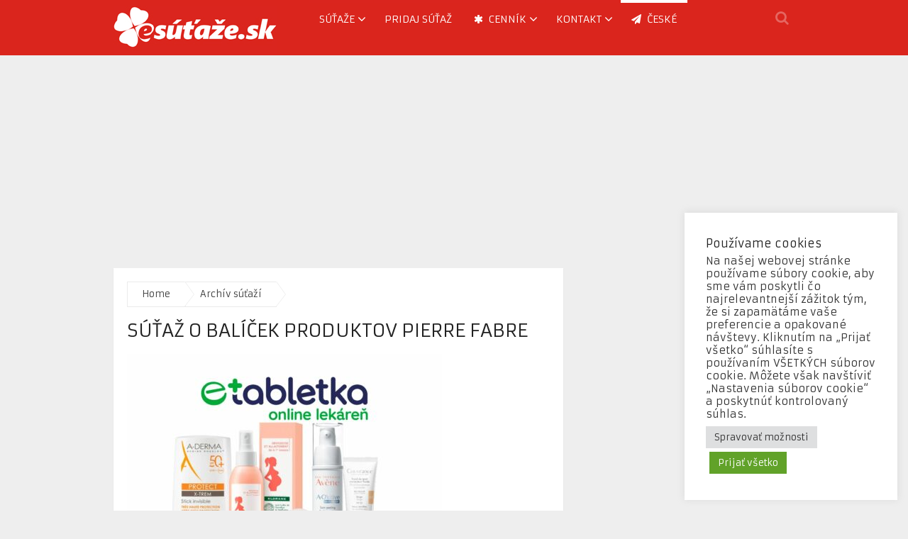

--- FILE ---
content_type: text/html; charset=UTF-8
request_url: https://www.esutaze.sk/sutaz-o-balicek-produktov-pierre-fabre/
body_size: 18621
content:
<!DOCTYPE html>
<html class="no-js" lang="sk-SK">
<head>
	<meta charset="UTF-8">
	<!-- Always force latest IE rendering engine (even in intranet) & Chrome Frame -->
	<!--[if IE ]>
	<meta http-equiv="X-UA-Compatible" content="IE=edge,chrome=1">
	<![endif]-->
	<link rel="profile" href="https://gmpg.org/xfn/11" />
	<title>Súťaž o balíček produktov Pierre Fabre | eSutaze.sk</title>
	<link rel="icon" href="https://www.esutaze.sk/wp-content/uploads/2014/04/esutaze-favico.jpg" type="image/x-icon" />
<!--iOS/android/handheld specific -->
    <meta name="viewport" content="width=device-width, initial-scale=1, maximum-scale=1">
    <meta name="apple-mobile-web-app-capable" content="yes">
    <meta name="apple-mobile-web-app-status-bar-style" content="black">
	<link rel="prefetch" href="https://www.esutaze.sk">
	<link rel="prerender" href="https://www.esutaze.sk">
    <meta itemprop="name" content="eSutaze.sk" />
    <meta itemprop="url" content="https://www.esutaze.sk" />
        <meta itemprop="creator accountablePerson" content=" " />
    	<link rel="pingback" href="https://www.esutaze.sk/xmlrpc.php" />
	<meta name='robots' content='index, follow, max-image-preview:large, max-snippet:-1, max-video-preview:-1' />
<script type="text/javascript">document.documentElement.className = document.documentElement.className.replace( /\bno-js\b/,'js' );</script>
	<!-- This site is optimized with the Yoast SEO plugin v26.8 - https://yoast.com/product/yoast-seo-wordpress/ -->
	<meta name="description" content="Vyhrajte fantastický Jan II for Maria Pink Gin 37,5% 0,7l Pravidlá sú jednoduché: Dajte like na našu stránku 1.day (Žilina - Prielohy 979/10)" />
	<link rel="canonical" href="https://www.esutaze.sk/sutaz-o-balicek-produktov-pierre-fabre/" />
	<meta property="og:locale" content="sk_SK" />
	<meta property="og:type" content="article" />
	<meta property="og:title" content="Súťaž o balíček produktov Pierre Fabre | eSutaze.sk" />
	<meta property="og:description" content="Vyhrajte fantastický Jan II for Maria Pink Gin 37,5% 0,7l Pravidlá sú jednoduché: Dajte like na našu stránku 1.day (Žilina - Prielohy 979/10)" />
	<meta property="og:url" content="https://www.esutaze.sk/sutaz-o-balicek-produktov-pierre-fabre/" />
	<meta property="og:site_name" content="eSutaze.sk" />
	<meta property="article:publisher" content="https://www.facebook.com/esutaze" />
	<meta property="article:published_time" content="2022-06-21T18:25:44+00:00" />
	<meta property="article:modified_time" content="2022-06-23T21:55:13+00:00" />
	<meta property="og:image" content="https://www.esutaze.sk/wp-content/uploads/2022/06/Sutaz-o-balicek-produktov-Pierre-Fabre-e1655835901879.jpg" />
	<meta property="og:image:width" content="444" />
	<meta property="og:image:height" content="444" />
	<meta property="og:image:type" content="image/jpeg" />
	<meta name="author" content="Vyhrajko" />
	<meta name="twitter:label1" content="Autor" />
	<meta name="twitter:data1" content="Vyhrajko" />
	<meta name="twitter:label2" content="Predpokladaný čas čítania" />
	<meta name="twitter:data2" content="1 minúta" />
	<script type="application/ld+json" class="yoast-schema-graph">{"@context":"https://schema.org","@graph":[{"@type":"Article","@id":"https://www.esutaze.sk/sutaz-o-balicek-produktov-pierre-fabre/#article","isPartOf":{"@id":"https://www.esutaze.sk/sutaz-o-balicek-produktov-pierre-fabre/"},"author":{"name":"Vyhrajko","@id":"https://www.esutaze.sk/#/schema/person/814fe2f5a5040ab08692870906b6d661"},"headline":"Súťaž o balíček produktov Pierre Fabre","datePublished":"2022-06-21T18:25:44+00:00","dateModified":"2022-06-23T21:55:13+00:00","mainEntityOfPage":{"@id":"https://www.esutaze.sk/sutaz-o-balicek-produktov-pierre-fabre/"},"wordCount":113,"publisher":{"@id":"https://www.esutaze.sk/#organization"},"image":{"@id":"https://www.esutaze.sk/sutaz-o-balicek-produktov-pierre-fabre/#primaryimage"},"thumbnailUrl":"https://www.esutaze.sk/wp-content/uploads/2022/06/Sutaz-o-balicek-produktov-Pierre-Fabre-e1655835901879.jpg","keywords":["súťaž","vyhraj"],"articleSection":["Archív súťaží"],"inLanguage":"sk-SK"},{"@type":"WebPage","@id":"https://www.esutaze.sk/sutaz-o-balicek-produktov-pierre-fabre/","url":"https://www.esutaze.sk/sutaz-o-balicek-produktov-pierre-fabre/","name":"Súťaž o balíček produktov Pierre Fabre | eSutaze.sk","isPartOf":{"@id":"https://www.esutaze.sk/#website"},"primaryImageOfPage":{"@id":"https://www.esutaze.sk/sutaz-o-balicek-produktov-pierre-fabre/#primaryimage"},"image":{"@id":"https://www.esutaze.sk/sutaz-o-balicek-produktov-pierre-fabre/#primaryimage"},"thumbnailUrl":"https://www.esutaze.sk/wp-content/uploads/2022/06/Sutaz-o-balicek-produktov-Pierre-Fabre-e1655835901879.jpg","datePublished":"2022-06-21T18:25:44+00:00","dateModified":"2022-06-23T21:55:13+00:00","description":"Vyhrajte fantastický Jan II for Maria Pink Gin 37,5% 0,7l Pravidlá sú jednoduché: Dajte like na našu stránku 1.day (Žilina - Prielohy 979/10)","breadcrumb":{"@id":"https://www.esutaze.sk/sutaz-o-balicek-produktov-pierre-fabre/#breadcrumb"},"inLanguage":"sk-SK","potentialAction":[{"@type":"ReadAction","target":["https://www.esutaze.sk/sutaz-o-balicek-produktov-pierre-fabre/"]}]},{"@type":"ImageObject","inLanguage":"sk-SK","@id":"https://www.esutaze.sk/sutaz-o-balicek-produktov-pierre-fabre/#primaryimage","url":"https://www.esutaze.sk/wp-content/uploads/2022/06/Sutaz-o-balicek-produktov-Pierre-Fabre-e1655835901879.jpg","contentUrl":"https://www.esutaze.sk/wp-content/uploads/2022/06/Sutaz-o-balicek-produktov-Pierre-Fabre-e1655835901879.jpg","width":444,"height":444,"caption":"Súťaž o balíček produktov Pierre Fabre"},{"@type":"BreadcrumbList","@id":"https://www.esutaze.sk/sutaz-o-balicek-produktov-pierre-fabre/#breadcrumb","itemListElement":[{"@type":"ListItem","position":1,"name":"Domáca stránka","item":"https://www.esutaze.sk/"},{"@type":"ListItem","position":2,"name":"Súťaž o balíček produktov Pierre Fabre"}]},{"@type":"WebSite","@id":"https://www.esutaze.sk/#website","url":"https://www.esutaze.sk/","name":"eSutaze.sk","description":"aktuálne súťaže | vyhraj aj ty!","publisher":{"@id":"https://www.esutaze.sk/#organization"},"potentialAction":[{"@type":"SearchAction","target":{"@type":"EntryPoint","urlTemplate":"https://www.esutaze.sk/?s={search_term_string}"},"query-input":{"@type":"PropertyValueSpecification","valueRequired":true,"valueName":"search_term_string"}}],"inLanguage":"sk-SK"},{"@type":"Organization","@id":"https://www.esutaze.sk/#organization","name":"eSutaze.sk","url":"https://www.esutaze.sk/","logo":{"@type":"ImageObject","inLanguage":"sk-SK","@id":"https://www.esutaze.sk/#/schema/logo/image/","url":"https://www.esutaze.sk/wp-content/uploads/2016/11/logo-esutaze.png","contentUrl":"https://www.esutaze.sk/wp-content/uploads/2016/11/logo-esutaze.png","width":300,"height":300,"caption":"eSutaze.sk"},"image":{"@id":"https://www.esutaze.sk/#/schema/logo/image/"},"sameAs":["https://www.facebook.com/esutaze","https://x.com/esutaze","https://www.instagram.com/esutaze.sk/","http://www.pinterest.com/esutaze/"]},{"@type":"Person","@id":"https://www.esutaze.sk/#/schema/person/814fe2f5a5040ab08692870906b6d661","name":"Vyhrajko","image":{"@type":"ImageObject","inLanguage":"sk-SK","@id":"https://www.esutaze.sk/#/schema/person/image/","url":"https://secure.gravatar.com/avatar/37ca7cd70202298db56fc5ff94d89e6b780e84f965e33f92f684578fdea408d0?s=96&d=mm&r=g","contentUrl":"https://secure.gravatar.com/avatar/37ca7cd70202298db56fc5ff94d89e6b780e84f965e33f92f684578fdea408d0?s=96&d=mm&r=g","caption":"Vyhrajko"},"description":"Som blázon do súťaží. Rád vyhrávam preto súťažím kde sa len dá. Vymyslel som preto v roku 2006 projekt esutaze.sk. Doteraz som vložil na web viac ako 10.000 súťaží. (áno, sám tomu neverím :) ale je to tak). Kto nehrá nevyhrá naozaj platí! Neleňte ani vy a hrajte, nájdete tu kopec súťaží od drobností (kozmetika, knihy, CD, DVD) cez rôznu elektroniku až po luxusnejšie ceny ako dovolenky alebo automobily. Držím palec!","url":"https://www.esutaze.sk/author/vyhrajko/"}]}</script>
	<!-- / Yoast SEO plugin. -->


<link rel='dns-prefetch' href='//www.googletagmanager.com' />
<link rel='dns-prefetch' href='//pagead2.googlesyndication.com' />
<link rel="alternate" type="application/rss+xml" title="RSS kanál: eSutaze.sk &raquo;" href="https://www.esutaze.sk/feed/" />
<link rel="alternate" title="oEmbed (JSON)" type="application/json+oembed" href="https://www.esutaze.sk/wp-json/oembed/1.0/embed?url=https%3A%2F%2Fwww.esutaze.sk%2Fsutaz-o-balicek-produktov-pierre-fabre%2F" />
<link rel="alternate" title="oEmbed (XML)" type="text/xml+oembed" href="https://www.esutaze.sk/wp-json/oembed/1.0/embed?url=https%3A%2F%2Fwww.esutaze.sk%2Fsutaz-o-balicek-produktov-pierre-fabre%2F&#038;format=xml" />
<style id='wp-img-auto-sizes-contain-inline-css' type='text/css'>
img:is([sizes=auto i],[sizes^="auto," i]){contain-intrinsic-size:3000px 1500px}
/*# sourceURL=wp-img-auto-sizes-contain-inline-css */
</style>
<style id='wp-emoji-styles-inline-css' type='text/css'>

	img.wp-smiley, img.emoji {
		display: inline !important;
		border: none !important;
		box-shadow: none !important;
		height: 1em !important;
		width: 1em !important;
		margin: 0 0.07em !important;
		vertical-align: -0.1em !important;
		background: none !important;
		padding: 0 !important;
	}
/*# sourceURL=wp-emoji-styles-inline-css */
</style>
<style id='wp-block-library-inline-css' type='text/css'>
:root{--wp-block-synced-color:#7a00df;--wp-block-synced-color--rgb:122,0,223;--wp-bound-block-color:var(--wp-block-synced-color);--wp-editor-canvas-background:#ddd;--wp-admin-theme-color:#007cba;--wp-admin-theme-color--rgb:0,124,186;--wp-admin-theme-color-darker-10:#006ba1;--wp-admin-theme-color-darker-10--rgb:0,107,160.5;--wp-admin-theme-color-darker-20:#005a87;--wp-admin-theme-color-darker-20--rgb:0,90,135;--wp-admin-border-width-focus:2px}@media (min-resolution:192dpi){:root{--wp-admin-border-width-focus:1.5px}}.wp-element-button{cursor:pointer}:root .has-very-light-gray-background-color{background-color:#eee}:root .has-very-dark-gray-background-color{background-color:#313131}:root .has-very-light-gray-color{color:#eee}:root .has-very-dark-gray-color{color:#313131}:root .has-vivid-green-cyan-to-vivid-cyan-blue-gradient-background{background:linear-gradient(135deg,#00d084,#0693e3)}:root .has-purple-crush-gradient-background{background:linear-gradient(135deg,#34e2e4,#4721fb 50%,#ab1dfe)}:root .has-hazy-dawn-gradient-background{background:linear-gradient(135deg,#faaca8,#dad0ec)}:root .has-subdued-olive-gradient-background{background:linear-gradient(135deg,#fafae1,#67a671)}:root .has-atomic-cream-gradient-background{background:linear-gradient(135deg,#fdd79a,#004a59)}:root .has-nightshade-gradient-background{background:linear-gradient(135deg,#330968,#31cdcf)}:root .has-midnight-gradient-background{background:linear-gradient(135deg,#020381,#2874fc)}:root{--wp--preset--font-size--normal:16px;--wp--preset--font-size--huge:42px}.has-regular-font-size{font-size:1em}.has-larger-font-size{font-size:2.625em}.has-normal-font-size{font-size:var(--wp--preset--font-size--normal)}.has-huge-font-size{font-size:var(--wp--preset--font-size--huge)}.has-text-align-center{text-align:center}.has-text-align-left{text-align:left}.has-text-align-right{text-align:right}.has-fit-text{white-space:nowrap!important}#end-resizable-editor-section{display:none}.aligncenter{clear:both}.items-justified-left{justify-content:flex-start}.items-justified-center{justify-content:center}.items-justified-right{justify-content:flex-end}.items-justified-space-between{justify-content:space-between}.screen-reader-text{border:0;clip-path:inset(50%);height:1px;margin:-1px;overflow:hidden;padding:0;position:absolute;width:1px;word-wrap:normal!important}.screen-reader-text:focus{background-color:#ddd;clip-path:none;color:#444;display:block;font-size:1em;height:auto;left:5px;line-height:normal;padding:15px 23px 14px;text-decoration:none;top:5px;width:auto;z-index:100000}html :where(.has-border-color){border-style:solid}html :where([style*=border-top-color]){border-top-style:solid}html :where([style*=border-right-color]){border-right-style:solid}html :where([style*=border-bottom-color]){border-bottom-style:solid}html :where([style*=border-left-color]){border-left-style:solid}html :where([style*=border-width]){border-style:solid}html :where([style*=border-top-width]){border-top-style:solid}html :where([style*=border-right-width]){border-right-style:solid}html :where([style*=border-bottom-width]){border-bottom-style:solid}html :where([style*=border-left-width]){border-left-style:solid}html :where(img[class*=wp-image-]){height:auto;max-width:100%}:where(figure){margin:0 0 1em}html :where(.is-position-sticky){--wp-admin--admin-bar--position-offset:var(--wp-admin--admin-bar--height,0px)}@media screen and (max-width:600px){html :where(.is-position-sticky){--wp-admin--admin-bar--position-offset:0px}}

/*# sourceURL=wp-block-library-inline-css */
</style><style id='global-styles-inline-css' type='text/css'>
:root{--wp--preset--aspect-ratio--square: 1;--wp--preset--aspect-ratio--4-3: 4/3;--wp--preset--aspect-ratio--3-4: 3/4;--wp--preset--aspect-ratio--3-2: 3/2;--wp--preset--aspect-ratio--2-3: 2/3;--wp--preset--aspect-ratio--16-9: 16/9;--wp--preset--aspect-ratio--9-16: 9/16;--wp--preset--color--black: #000000;--wp--preset--color--cyan-bluish-gray: #abb8c3;--wp--preset--color--white: #ffffff;--wp--preset--color--pale-pink: #f78da7;--wp--preset--color--vivid-red: #cf2e2e;--wp--preset--color--luminous-vivid-orange: #ff6900;--wp--preset--color--luminous-vivid-amber: #fcb900;--wp--preset--color--light-green-cyan: #7bdcb5;--wp--preset--color--vivid-green-cyan: #00d084;--wp--preset--color--pale-cyan-blue: #8ed1fc;--wp--preset--color--vivid-cyan-blue: #0693e3;--wp--preset--color--vivid-purple: #9b51e0;--wp--preset--gradient--vivid-cyan-blue-to-vivid-purple: linear-gradient(135deg,rgb(6,147,227) 0%,rgb(155,81,224) 100%);--wp--preset--gradient--light-green-cyan-to-vivid-green-cyan: linear-gradient(135deg,rgb(122,220,180) 0%,rgb(0,208,130) 100%);--wp--preset--gradient--luminous-vivid-amber-to-luminous-vivid-orange: linear-gradient(135deg,rgb(252,185,0) 0%,rgb(255,105,0) 100%);--wp--preset--gradient--luminous-vivid-orange-to-vivid-red: linear-gradient(135deg,rgb(255,105,0) 0%,rgb(207,46,46) 100%);--wp--preset--gradient--very-light-gray-to-cyan-bluish-gray: linear-gradient(135deg,rgb(238,238,238) 0%,rgb(169,184,195) 100%);--wp--preset--gradient--cool-to-warm-spectrum: linear-gradient(135deg,rgb(74,234,220) 0%,rgb(151,120,209) 20%,rgb(207,42,186) 40%,rgb(238,44,130) 60%,rgb(251,105,98) 80%,rgb(254,248,76) 100%);--wp--preset--gradient--blush-light-purple: linear-gradient(135deg,rgb(255,206,236) 0%,rgb(152,150,240) 100%);--wp--preset--gradient--blush-bordeaux: linear-gradient(135deg,rgb(254,205,165) 0%,rgb(254,45,45) 50%,rgb(107,0,62) 100%);--wp--preset--gradient--luminous-dusk: linear-gradient(135deg,rgb(255,203,112) 0%,rgb(199,81,192) 50%,rgb(65,88,208) 100%);--wp--preset--gradient--pale-ocean: linear-gradient(135deg,rgb(255,245,203) 0%,rgb(182,227,212) 50%,rgb(51,167,181) 100%);--wp--preset--gradient--electric-grass: linear-gradient(135deg,rgb(202,248,128) 0%,rgb(113,206,126) 100%);--wp--preset--gradient--midnight: linear-gradient(135deg,rgb(2,3,129) 0%,rgb(40,116,252) 100%);--wp--preset--font-size--small: 13px;--wp--preset--font-size--medium: 20px;--wp--preset--font-size--large: 36px;--wp--preset--font-size--x-large: 42px;--wp--preset--spacing--20: 0.44rem;--wp--preset--spacing--30: 0.67rem;--wp--preset--spacing--40: 1rem;--wp--preset--spacing--50: 1.5rem;--wp--preset--spacing--60: 2.25rem;--wp--preset--spacing--70: 3.38rem;--wp--preset--spacing--80: 5.06rem;--wp--preset--shadow--natural: 6px 6px 9px rgba(0, 0, 0, 0.2);--wp--preset--shadow--deep: 12px 12px 50px rgba(0, 0, 0, 0.4);--wp--preset--shadow--sharp: 6px 6px 0px rgba(0, 0, 0, 0.2);--wp--preset--shadow--outlined: 6px 6px 0px -3px rgb(255, 255, 255), 6px 6px rgb(0, 0, 0);--wp--preset--shadow--crisp: 6px 6px 0px rgb(0, 0, 0);}:where(.is-layout-flex){gap: 0.5em;}:where(.is-layout-grid){gap: 0.5em;}body .is-layout-flex{display: flex;}.is-layout-flex{flex-wrap: wrap;align-items: center;}.is-layout-flex > :is(*, div){margin: 0;}body .is-layout-grid{display: grid;}.is-layout-grid > :is(*, div){margin: 0;}:where(.wp-block-columns.is-layout-flex){gap: 2em;}:where(.wp-block-columns.is-layout-grid){gap: 2em;}:where(.wp-block-post-template.is-layout-flex){gap: 1.25em;}:where(.wp-block-post-template.is-layout-grid){gap: 1.25em;}.has-black-color{color: var(--wp--preset--color--black) !important;}.has-cyan-bluish-gray-color{color: var(--wp--preset--color--cyan-bluish-gray) !important;}.has-white-color{color: var(--wp--preset--color--white) !important;}.has-pale-pink-color{color: var(--wp--preset--color--pale-pink) !important;}.has-vivid-red-color{color: var(--wp--preset--color--vivid-red) !important;}.has-luminous-vivid-orange-color{color: var(--wp--preset--color--luminous-vivid-orange) !important;}.has-luminous-vivid-amber-color{color: var(--wp--preset--color--luminous-vivid-amber) !important;}.has-light-green-cyan-color{color: var(--wp--preset--color--light-green-cyan) !important;}.has-vivid-green-cyan-color{color: var(--wp--preset--color--vivid-green-cyan) !important;}.has-pale-cyan-blue-color{color: var(--wp--preset--color--pale-cyan-blue) !important;}.has-vivid-cyan-blue-color{color: var(--wp--preset--color--vivid-cyan-blue) !important;}.has-vivid-purple-color{color: var(--wp--preset--color--vivid-purple) !important;}.has-black-background-color{background-color: var(--wp--preset--color--black) !important;}.has-cyan-bluish-gray-background-color{background-color: var(--wp--preset--color--cyan-bluish-gray) !important;}.has-white-background-color{background-color: var(--wp--preset--color--white) !important;}.has-pale-pink-background-color{background-color: var(--wp--preset--color--pale-pink) !important;}.has-vivid-red-background-color{background-color: var(--wp--preset--color--vivid-red) !important;}.has-luminous-vivid-orange-background-color{background-color: var(--wp--preset--color--luminous-vivid-orange) !important;}.has-luminous-vivid-amber-background-color{background-color: var(--wp--preset--color--luminous-vivid-amber) !important;}.has-light-green-cyan-background-color{background-color: var(--wp--preset--color--light-green-cyan) !important;}.has-vivid-green-cyan-background-color{background-color: var(--wp--preset--color--vivid-green-cyan) !important;}.has-pale-cyan-blue-background-color{background-color: var(--wp--preset--color--pale-cyan-blue) !important;}.has-vivid-cyan-blue-background-color{background-color: var(--wp--preset--color--vivid-cyan-blue) !important;}.has-vivid-purple-background-color{background-color: var(--wp--preset--color--vivid-purple) !important;}.has-black-border-color{border-color: var(--wp--preset--color--black) !important;}.has-cyan-bluish-gray-border-color{border-color: var(--wp--preset--color--cyan-bluish-gray) !important;}.has-white-border-color{border-color: var(--wp--preset--color--white) !important;}.has-pale-pink-border-color{border-color: var(--wp--preset--color--pale-pink) !important;}.has-vivid-red-border-color{border-color: var(--wp--preset--color--vivid-red) !important;}.has-luminous-vivid-orange-border-color{border-color: var(--wp--preset--color--luminous-vivid-orange) !important;}.has-luminous-vivid-amber-border-color{border-color: var(--wp--preset--color--luminous-vivid-amber) !important;}.has-light-green-cyan-border-color{border-color: var(--wp--preset--color--light-green-cyan) !important;}.has-vivid-green-cyan-border-color{border-color: var(--wp--preset--color--vivid-green-cyan) !important;}.has-pale-cyan-blue-border-color{border-color: var(--wp--preset--color--pale-cyan-blue) !important;}.has-vivid-cyan-blue-border-color{border-color: var(--wp--preset--color--vivid-cyan-blue) !important;}.has-vivid-purple-border-color{border-color: var(--wp--preset--color--vivid-purple) !important;}.has-vivid-cyan-blue-to-vivid-purple-gradient-background{background: var(--wp--preset--gradient--vivid-cyan-blue-to-vivid-purple) !important;}.has-light-green-cyan-to-vivid-green-cyan-gradient-background{background: var(--wp--preset--gradient--light-green-cyan-to-vivid-green-cyan) !important;}.has-luminous-vivid-amber-to-luminous-vivid-orange-gradient-background{background: var(--wp--preset--gradient--luminous-vivid-amber-to-luminous-vivid-orange) !important;}.has-luminous-vivid-orange-to-vivid-red-gradient-background{background: var(--wp--preset--gradient--luminous-vivid-orange-to-vivid-red) !important;}.has-very-light-gray-to-cyan-bluish-gray-gradient-background{background: var(--wp--preset--gradient--very-light-gray-to-cyan-bluish-gray) !important;}.has-cool-to-warm-spectrum-gradient-background{background: var(--wp--preset--gradient--cool-to-warm-spectrum) !important;}.has-blush-light-purple-gradient-background{background: var(--wp--preset--gradient--blush-light-purple) !important;}.has-blush-bordeaux-gradient-background{background: var(--wp--preset--gradient--blush-bordeaux) !important;}.has-luminous-dusk-gradient-background{background: var(--wp--preset--gradient--luminous-dusk) !important;}.has-pale-ocean-gradient-background{background: var(--wp--preset--gradient--pale-ocean) !important;}.has-electric-grass-gradient-background{background: var(--wp--preset--gradient--electric-grass) !important;}.has-midnight-gradient-background{background: var(--wp--preset--gradient--midnight) !important;}.has-small-font-size{font-size: var(--wp--preset--font-size--small) !important;}.has-medium-font-size{font-size: var(--wp--preset--font-size--medium) !important;}.has-large-font-size{font-size: var(--wp--preset--font-size--large) !important;}.has-x-large-font-size{font-size: var(--wp--preset--font-size--x-large) !important;}
/*# sourceURL=global-styles-inline-css */
</style>

<style id='classic-theme-styles-inline-css' type='text/css'>
/*! This file is auto-generated */
.wp-block-button__link{color:#fff;background-color:#32373c;border-radius:9999px;box-shadow:none;text-decoration:none;padding:calc(.667em + 2px) calc(1.333em + 2px);font-size:1.125em}.wp-block-file__button{background:#32373c;color:#fff;text-decoration:none}
/*# sourceURL=/wp-includes/css/classic-themes.min.css */
</style>
<link rel='stylesheet' id='dashicons-css' href='https://www.esutaze.sk/wp-includes/css/dashicons.min.css?ver=6.9' type='text/css' media='all' />
<link rel='stylesheet' id='admin-bar-css' href='https://www.esutaze.sk/wp-includes/css/admin-bar.min.css?ver=6.9' type='text/css' media='all' />
<style id='admin-bar-inline-css' type='text/css'>

    /* Hide CanvasJS credits for P404 charts specifically */
    #p404RedirectChart .canvasjs-chart-credit {
        display: none !important;
    }
    
    #p404RedirectChart canvas {
        border-radius: 6px;
    }

    .p404-redirect-adminbar-weekly-title {
        font-weight: bold;
        font-size: 14px;
        color: #fff;
        margin-bottom: 6px;
    }

    #wpadminbar #wp-admin-bar-p404_free_top_button .ab-icon:before {
        content: "\f103";
        color: #dc3545;
        top: 3px;
    }
    
    #wp-admin-bar-p404_free_top_button .ab-item {
        min-width: 80px !important;
        padding: 0px !important;
    }
    
    /* Ensure proper positioning and z-index for P404 dropdown */
    .p404-redirect-adminbar-dropdown-wrap { 
        min-width: 0; 
        padding: 0;
        position: static !important;
    }
    
    #wpadminbar #wp-admin-bar-p404_free_top_button_dropdown {
        position: static !important;
    }
    
    #wpadminbar #wp-admin-bar-p404_free_top_button_dropdown .ab-item {
        padding: 0 !important;
        margin: 0 !important;
    }
    
    .p404-redirect-dropdown-container {
        min-width: 340px;
        padding: 18px 18px 12px 18px;
        background: #23282d !important;
        color: #fff;
        border-radius: 12px;
        box-shadow: 0 8px 32px rgba(0,0,0,0.25);
        margin-top: 10px;
        position: relative !important;
        z-index: 999999 !important;
        display: block !important;
        border: 1px solid #444;
    }
    
    /* Ensure P404 dropdown appears on hover */
    #wpadminbar #wp-admin-bar-p404_free_top_button .p404-redirect-dropdown-container { 
        display: none !important;
    }
    
    #wpadminbar #wp-admin-bar-p404_free_top_button:hover .p404-redirect-dropdown-container { 
        display: block !important;
    }
    
    #wpadminbar #wp-admin-bar-p404_free_top_button:hover #wp-admin-bar-p404_free_top_button_dropdown .p404-redirect-dropdown-container {
        display: block !important;
    }
    
    .p404-redirect-card {
        background: #2c3338;
        border-radius: 8px;
        padding: 18px 18px 12px 18px;
        box-shadow: 0 2px 8px rgba(0,0,0,0.07);
        display: flex;
        flex-direction: column;
        align-items: flex-start;
        border: 1px solid #444;
    }
    
    .p404-redirect-btn {
        display: inline-block;
        background: #dc3545;
        color: #fff !important;
        font-weight: bold;
        padding: 5px 22px;
        border-radius: 8px;
        text-decoration: none;
        font-size: 17px;
        transition: background 0.2s, box-shadow 0.2s;
        margin-top: 8px;
        box-shadow: 0 2px 8px rgba(220,53,69,0.15);
        text-align: center;
        line-height: 1.6;
    }
    
    .p404-redirect-btn:hover {
        background: #c82333;
        color: #fff !important;
        box-shadow: 0 4px 16px rgba(220,53,69,0.25);
    }
    
    /* Prevent conflicts with other admin bar dropdowns */
    #wpadminbar .ab-top-menu > li:hover > .ab-item,
    #wpadminbar .ab-top-menu > li.hover > .ab-item {
        z-index: auto;
    }
    
    #wpadminbar #wp-admin-bar-p404_free_top_button:hover > .ab-item {
        z-index: 999998 !important;
    }
    
/*# sourceURL=admin-bar-inline-css */
</style>
<link rel='stylesheet' id='cookie-law-info-css' href='https://www.esutaze.sk/wp-content/plugins/cookie-law-info/legacy/public/css/cookie-law-info-public.css?ver=3.3.9.1' type='text/css' media='all' />
<link rel='stylesheet' id='cookie-law-info-gdpr-css' href='https://www.esutaze.sk/wp-content/plugins/cookie-law-info/legacy/public/css/cookie-law-info-gdpr.css?ver=3.3.9.1' type='text/css' media='all' />
<link rel='stylesheet' id='rpt-css' href='https://www.esutaze.sk/wp-content/plugins/dk-pricr-responsive-pricing-table/inc/css/rpt_style.min.css?ver=5.1.13' type='text/css' media='all' />
<link rel='stylesheet' id='stylesheet-css' href='https://www.esutaze.sk/wp-content/themes/mts_magxp203/style.css?ver=6.9' type='text/css' media='all' />
<style id='stylesheet-inline-css' type='text/css'>

        body {background-image:url(https://www.esutaze.sk/wp-content/themes/mts_magxp203/images/nobg.png);}
        .main-header, .sticky-nav {background: #da251d}
        .footerTop{background-image:url(https://www.esutaze.sk/wp-content/themes/mts_magxp203/images/nobg.png);}
        .footerBottom{background-image:url(https://www.esutaze.sk/wp-content/themes/mts_magxp203/images/nobg.png);}
        .copyrights { background: #3a3a3a}
        .sidebar .widget h3 { background: #383838}
        .pace .pace-progress, #mobile-menu-wrapper ul li a:hover { background: #da251e; }
		.postauthor h5, .single_post a, .textwidget a, .pnavigation2 a, .sidebar.c-4-12 a:hover, .copyrights a:hover, footer .widget li a:hover, .sidebar.c-4-12 a:hover, .related-posts a:hover, .reply a, .title a:hover, .post-info a:hover, #tabber .inside li a:hover, .readMore a, .fn a, a, a:hover, .footer-widgets h3, .widget .wp_review_tab_widget_content .tab_title.selected a, .widget .wpt_widget_content .tab_title.selected a, .latestPost .title a:hover, #navigation ul li a:hover, .mts-cart span a:hover, .banner-content h2 a:hover, .banner-content .post-info a:hover, #copyright-note a:hover, .single_post-img header .post-info a:hover, .search-top .ajax-search-results-container a:hover, .search-top .ajax-search-results-container a:hover, .woocommerce .star-rating span:before, .woocommerce-page .star-rating span:before, .featured-category-title a:hover { color:#da251e; }	
        a#pull, thead, #commentform input#submit, .contact-form input[type='submit'], #move-to-top:hover, #searchform .fa-search, .pagination a:hover, #tabber ul.tabs li a.selected, .tagcloud a, #navigation ul .sfHover a, .woocommerce a.button, .woocommerce-page a.button, .woocommerce button.button, .woocommerce-page button.button, .woocommerce input.button, .woocommerce-page input.button, .woocommerce #respond input#submit, .woocommerce-page #respond input#submit, .woocommerce #content input.button, .woocommerce-page #content input.button, .woocommerce .bypostauthor:after, #searchsubmit, .woocommerce nav.woocommerce-pagination ul li span.current, .woocommerce-page nav.woocommerce-pagination ul li span.current, .woocommerce #content nav.woocommerce-pagination ul li span.current, .woocommerce-page #content nav.woocommerce-pagination ul li span.current, .woocommerce nav.woocommerce-pagination ul li a:hover, .woocommerce-page nav.woocommerce-pagination ul li a:hover, .woocommerce #content nav.woocommerce-pagination ul li a:hover, .woocommerce-page #content nav.woocommerce-pagination ul li a:hover, .woocommerce nav.woocommerce-pagination ul li a:focus, .woocommerce-page nav.woocommerce-pagination ul li a:focus, .woocommerce #content nav.woocommerce-pagination ul li a:focus, .woocommerce-page #content nav.woocommerce-pagination ul li a:focus, .f-widget .social-profile-icons ul li a:hover, .widget .wp_review_tab_widget_content .tab_title.selected a:before, .widget .wpt_widget_content .tab_title.selected a:before, .widget .bar, .latestPost .inner-categories, #header .fa-search:hover, .currenttext, .single .pagination a:hover .currenttext, #load-posts a, .single .pagination-single li a:hover, #header .fa-search.active, .latestPost-review-wrapper, .widget .wpt_widget_content #tags-tab-content ul li a { background-color:#da251e; color: #fff!important; }
        #header ul.sub-menu, .search-top .hideinput, #featured-thumbnail, .search-top #s, .search-top .ajax-search-results-container, #author:focus, #email:focus, #url:focus, #comment:focus {
        border-color: #da251e; }
		.woocommerce .widget_price_filter .ui-slider .ui-slider-range { background-color:#da251e!important; }
        .post-image{ border-color:#da251e; }
        .secondary-navigation a{ border-top-color:#da251e; }
        .breadcrumb a:hover{ color:#da251e!important; }
		
		
		
		
		
		
			
/*# sourceURL=stylesheet-inline-css */
</style>
<link rel='stylesheet' id='flexslider-css' href='https://www.esutaze.sk/wp-content/themes/mts_magxp203/css/flexslider.css' type='text/css' media='all' />
<link rel='stylesheet' id='magnificPopup-css' href='https://www.esutaze.sk/wp-content/themes/mts_magxp203/css/magnific-popup.css?ver=6.9' type='text/css' media='all' />
<link rel='stylesheet' id='fontawesome-css' href='https://www.esutaze.sk/wp-content/themes/mts_magxp203/css/font-awesome.min.css?ver=6.9' type='text/css' media='all' />
<link rel='stylesheet' id='responsive-css' href='https://www.esutaze.sk/wp-content/themes/mts_magxp203/css/responsive.css?ver=6.9' type='text/css' media='all' />
<script type="text/javascript" src="https://www.esutaze.sk/wp-includes/js/jquery/jquery.min.js?ver=3.7.1" id="jquery-core-js"></script>
<script type="text/javascript" src="https://www.esutaze.sk/wp-includes/js/jquery/jquery-migrate.min.js?ver=3.4.1" id="jquery-migrate-js"></script>
<script type="text/javascript" id="cookie-law-info-js-extra">
/* <![CDATA[ */
var Cli_Data = {"nn_cookie_ids":[],"cookielist":[],"non_necessary_cookies":[],"ccpaEnabled":"","ccpaRegionBased":"","ccpaBarEnabled":"","strictlyEnabled":["necessary","obligatoire"],"ccpaType":"gdpr","js_blocking":"1","custom_integration":"","triggerDomRefresh":"","secure_cookies":""};
var cli_cookiebar_settings = {"animate_speed_hide":"500","animate_speed_show":"500","background":"#FFF","border":"#b1a6a6c2","border_on":"","button_1_button_colour":"#61a229","button_1_button_hover":"#4e8221","button_1_link_colour":"#fff","button_1_as_button":"1","button_1_new_win":"","button_2_button_colour":"#333","button_2_button_hover":"#292929","button_2_link_colour":"#444","button_2_as_button":"","button_2_hidebar":"","button_3_button_colour":"#dedfe0","button_3_button_hover":"#b2b2b3","button_3_link_colour":"#333333","button_3_as_button":"1","button_3_new_win":"","button_4_button_colour":"#dedfe0","button_4_button_hover":"#b2b2b3","button_4_link_colour":"#333333","button_4_as_button":"1","button_7_button_colour":"#61a229","button_7_button_hover":"#4e8221","button_7_link_colour":"#fff","button_7_as_button":"1","button_7_new_win":"","font_family":"inherit","header_fix":"","notify_animate_hide":"1","notify_animate_show":"","notify_div_id":"#cookie-law-info-bar","notify_position_horizontal":"right","notify_position_vertical":"bottom","scroll_close":"","scroll_close_reload":"","accept_close_reload":"1","reject_close_reload":"1","showagain_tab":"","showagain_background":"#fff","showagain_border":"#000","showagain_div_id":"#cookie-law-info-again","showagain_x_position":"100px","text":"#333333","show_once_yn":"","show_once":"10000","logging_on":"","as_popup":"","popup_overlay":"1","bar_heading_text":"Pou\u017e\u00edvame cookies","cookie_bar_as":"widget","popup_showagain_position":"bottom-right","widget_position":"right"};
var log_object = {"ajax_url":"https://www.esutaze.sk/wp-admin/admin-ajax.php"};
//# sourceURL=cookie-law-info-js-extra
/* ]]> */
</script>
<script type="text/javascript" src="https://www.esutaze.sk/wp-content/plugins/cookie-law-info/legacy/public/js/cookie-law-info-public.js?ver=3.3.9.1" id="cookie-law-info-js"></script>
<script type="text/javascript" id="customscript-js-extra">
/* <![CDATA[ */
var mts_customscript = {"responsive":"1","nav_menu":"secondary"};
//# sourceURL=customscript-js-extra
/* ]]> */
</script>
<script type="text/javascript" src="https://www.esutaze.sk/wp-content/themes/mts_magxp203/js/customscript.js?ver=6.9" id="customscript-js"></script>
<script type="text/javascript" src="https://www.esutaze.sk/wp-content/themes/mts_magxp203/js/jquery.flexslider-min.js?ver=6.9" id="flexslider-js"></script>
<script type="text/javascript" src="https://www.esutaze.sk/wp-content/plugins/dk-pricr-responsive-pricing-table/inc/js/rpt.min.js?ver=5.1.13" id="rpt-js"></script>
<link rel="https://api.w.org/" href="https://www.esutaze.sk/wp-json/" /><link rel="alternate" title="JSON" type="application/json" href="https://www.esutaze.sk/wp-json/wp/v2/posts/122766" /><link rel="EditURI" type="application/rsd+xml" title="RSD" href="https://www.esutaze.sk/xmlrpc.php?rsd" />
<!--Theme by MyThemeShop.com-->
<link rel='shortlink' href='https://www.esutaze.sk/?p=122766' />
<meta name="generator" content="Site Kit by Google 1.170.0" /><link href="//fonts.googleapis.com/css?family=Armata:normal&amp;subset=latin,latin-ext" rel="stylesheet" type="text/css">
<style type="text/css">
#header h1 a, #header h2 a { font-family: 'Armata'; font-weight: normal; font-size: 24px; color: #ffffff; }
body { font-family: 'Armata'; font-weight: normal; font-size: 14px; color: #444444; }
.menu li, .menu li a { font-family: 'Armata'; font-weight: normal; font-size: 14px; color: #ffffff; }
.latestPost .title a { font-family: 'Armata'; font-weight: normal; font-size: 15px; color: #565656; }
.single-title { font-family: 'Armata'; font-weight: normal; font-size: 26px; color: #222222; }
#sidebars .widget { font-family: 'Armata'; font-weight: normal; font-size: 14px; color: #444444; }
.sidebar.c-4-12 a { font-family: 'Armata'; font-weight: normal; font-size: 14px; color: #565656; }
.footer-widgets h3 { font-family: 'Armata'; font-weight: normal; font-size: 20px; color: #565656; }
.f-widget a, footer .wpt_widget_content a, footer .wp_review_tab_widget_content a, footer .wpt_tab_widget_content a { font-family: 'Armata'; font-weight: normal; font-size: 14px; color: #7e7d7d; }
.footer-widgets, .f-widget .top-posts .comment_num, footer .meta, footer .twitter_time, footer .widget .wpt_widget_content .wpt-postmeta, footer .widget .wpt_comment_content, footer .widget .wpt_excerpt, footer .wp_review_tab_widget_content .wp-review-tab-postmeta { font-family: 'Armata'; font-weight: normal; font-size: 14px; color: #555555; }
.bottom-footer-widgets.footer-widgets h3 { font-family: 'Armata'; font-weight: normal; font-size: 20px; color: #565656; }
.bottom-footer-widgets .f-widget a, footer .bottom-footer-widgets .wpt_widget_content a, footer .bottom-footer-widgets .wp_review_tab_widget_content a, footer .bottom-footer-widgets .wpt_tab_widget_content a { font-family: 'Armata'; font-weight: normal; font-size: 14px; color: #7e7d7d; }
.bottom-footer-widgets.footer-widgets, .bottom-footer-widgets .f-widget .top-posts .comment_num, footer .bottom-footer-widgets .meta, footer .bottom-footer-widgets .twitter_time, footer .bottom-footer-widgets .widget .wpt_widget_content .wpt-postmeta, footer .bottom-footer-widgets .widget .wpt_comment_content, footer .bottom-footer-widgets .widget .wpt_excerpt, footer .bottom-footer-widgets .wp_review_tab_widget_content .wp-review-tab-postmeta { font-family: 'Armata'; font-weight: normal; font-size: 14px; color: #555555; }
#copyright-note, #copyright-note a { font-family: 'Armata'; font-weight: normal; font-size: 14px; color: #7e7d7d; }
h1 { font-family: 'Armata'; font-weight: normal; font-size: 28px; color: #222222; }
h2 { font-family: 'Armata'; font-weight: normal; font-size: 24px; color: #222222; }
h3 { font-family: 'Armata'; font-weight: normal; font-size: 22px; color: #222222; }
h4 { font-family: 'Armata'; font-weight: normal; font-size: 20px; color: #222222; }
h5 { font-family: 'Armata'; font-weight: normal; font-size: 12px; color: #222222; }
h6 { font-family: 'Armata'; font-weight: normal; font-size: 10px; color: #222222; }
</style>
<script async src="https://pagead2.googlesyndication.com/pagead/js/adsbygoogle.js?client=ca-pub-2568393598927353"
     crossorigin="anonymous"></script>
<!-- Google AdSense meta tags added by Site Kit -->
<meta name="google-adsense-platform-account" content="ca-host-pub-2644536267352236">
<meta name="google-adsense-platform-domain" content="sitekit.withgoogle.com">
<!-- End Google AdSense meta tags added by Site Kit -->
<link rel="amphtml" href="https://www.esutaze.sk/sutaz-o-balicek-produktov-pierre-fabre/amp/">
<!-- Google AdSense snippet added by Site Kit -->
<script type="text/javascript" async="async" src="https://pagead2.googlesyndication.com/pagead/js/adsbygoogle.js?client=ca-pub-2568393598927353&amp;host=ca-host-pub-2644536267352236" crossorigin="anonymous"></script>

<!-- End Google AdSense snippet added by Site Kit -->
<link rel="icon" href="https://www.esutaze.sk/wp-content/uploads/2023/05/esutaze-logo-65x65.png" sizes="32x32" />
<link rel="icon" href="https://www.esutaze.sk/wp-content/uploads/2023/05/esutaze-logo.png" sizes="192x192" />
<link rel="apple-touch-icon" href="https://www.esutaze.sk/wp-content/uploads/2023/05/esutaze-logo.png" />
<meta name="msapplication-TileImage" content="https://www.esutaze.sk/wp-content/uploads/2023/05/esutaze-logo.png" />
<link rel='stylesheet' id='cookie-law-info-table-css' href='https://www.esutaze.sk/wp-content/plugins/cookie-law-info/legacy/public/css/cookie-law-info-table.css?ver=3.3.9.1' type='text/css' media='all' />
<link rel='stylesheet' id='su-icons-css' href='https://www.esutaze.sk/wp-content/plugins/shortcodes-ultimate/includes/css/icons.css?ver=1.1.5' type='text/css' media='all' />
<link rel='stylesheet' id='su-shortcodes-css' href='https://www.esutaze.sk/wp-content/plugins/shortcodes-ultimate/includes/css/shortcodes.css?ver=7.4.8' type='text/css' media='all' />
</head>
<body data-rsssl=1 id="blog" class="wp-singular post-template-default single single-post postid-122766 single-format-standard wp-theme-mts_magxp203 main" itemscope itemtype="http://schema.org/WebPage">       
	<header class="main-header" role="banner" itemscope itemtype="http://schema.org/WPHeader">
					<div class="container">
				<div id="header">
					<div class="logo-wrap">
																					  <h2 id="logo" class="image-logo" itemprop="headline">
										<a href="https://www.esutaze.sk"><img src="https://www.esutaze.sk/wp-content/uploads/2014/07/esutaze-logo2.jpg" alt="eSutaze.sk"></a>
									</h2><!-- END #logo -->
																		</div>
								
						<div class="secondary-navigation" role="navigation" itemscope itemtype="http://schema.org/SiteNavigationElement">
							<a href="#" id="pull" class="toggle-mobile-menu">Menu</a>
							<nav id="navigation" class="clearfix mobile-menu-wrapper">
																	<ul id="menu-menu01" class="menu clearfix"><li id="menu-item-128028" class="menu-item menu-item-type-custom menu-item-object-custom menu-item-home menu-item-has-children"><a href="https://www.esutaze.sk/"> <style>#menu-item-128028 a, .menu-item-128028-megamenu, #menu-item-128028 .sub-menu { border-color:  !important; } 
#menu-item-128028 a:hover, #wpmm-megamenu.menu-item-128028-megamenu a:hover, #wpmm-megamenu.menu-item-128028-megamenu .wpmm-posts .wpmm-entry-title a:hover { color:  !important; }</style>Súťaže</a>
<ul class="sub-menu">
	<li id="menu-item-81617" class="menu-item menu-item-type-taxonomy menu-item-object-category"><a href="https://www.esutaze.sk/category/sutaz-adventny-kalendar/"> <style>#menu-item-81617 a, .menu-item-81617-megamenu, #menu-item-81617 .sub-menu { border-color:  !important; } 
#menu-item-81617 a:hover, #wpmm-megamenu.menu-item-81617-megamenu a:hover, #wpmm-megamenu.menu-item-81617-megamenu .wpmm-posts .wpmm-entry-title a:hover { color:  !important; }</style>Adventný kalendár</a></li>
	<li id="menu-item-128025" class="menu-item menu-item-type-taxonomy menu-item-object-category"><a href="https://www.esutaze.sk/category/internetove-sutaze/"> <style>#menu-item-128025 a, .menu-item-128025-megamenu, #menu-item-128025 .sub-menu { border-color:  !important; } 
#menu-item-128025 a:hover, #wpmm-megamenu.menu-item-128025-megamenu a:hover, #wpmm-megamenu.menu-item-128025-megamenu .wpmm-posts .wpmm-entry-title a:hover { color:  !important; }</style>Internetové súťaže</a></li>
	<li id="menu-item-128024" class="menu-item menu-item-type-taxonomy menu-item-object-category"><a href="https://www.esutaze.sk/category/facebookove-sutaze/"> <style>#menu-item-128024 a, .menu-item-128024-megamenu, #menu-item-128024 .sub-menu { border-color:  !important; } 
#menu-item-128024 a:hover, #wpmm-megamenu.menu-item-128024-megamenu a:hover, #wpmm-megamenu.menu-item-128024-megamenu .wpmm-posts .wpmm-entry-title a:hover { color:  !important; }</style>Facebookové súťaže</a></li>
	<li id="menu-item-73668" class="menu-item menu-item-type-taxonomy menu-item-object-category"><a href="https://www.esutaze.sk/category/sutaze-na-instagrame/"> <style>#menu-item-73668 a, .menu-item-73668-megamenu, #menu-item-73668 .sub-menu { border-color:  !important; } 
#menu-item-73668 a:hover, #wpmm-megamenu.menu-item-73668-megamenu a:hover, #wpmm-megamenu.menu-item-73668-megamenu .wpmm-posts .wpmm-entry-title a:hover { color:  !important; }</style>Súťaže na Instagrame</a></li>
	<li id="menu-item-128027" class="menu-item menu-item-type-taxonomy menu-item-object-category"><a href="https://www.esutaze.sk/category/medialne-sutaze/"> <style>#menu-item-128027 a, .menu-item-128027-megamenu, #menu-item-128027 .sub-menu { border-color:  !important; } 
#menu-item-128027 a:hover, #wpmm-megamenu.menu-item-128027-megamenu a:hover, #wpmm-megamenu.menu-item-128027-megamenu .wpmm-posts .wpmm-entry-title a:hover { color:  !important; }</style>Mediálne súťaže</a></li>
	<li id="menu-item-128026" class="menu-item menu-item-type-taxonomy menu-item-object-category"><a href="https://www.esutaze.sk/category/spotrebitelske-sutaze/"> <style>#menu-item-128026 a, .menu-item-128026-megamenu, #menu-item-128026 .sub-menu { border-color:  !important; } 
#menu-item-128026 a:hover, #wpmm-megamenu.menu-item-128026-megamenu a:hover, #wpmm-megamenu.menu-item-128026-megamenu .wpmm-posts .wpmm-entry-title a:hover { color:  !important; }</style>Spotrebiteľské súťaže</a></li>
	<li id="menu-item-128023" class="menu-item menu-item-type-taxonomy menu-item-object-category current-post-ancestor current-menu-parent current-post-parent"><a href="https://www.esutaze.sk/category/archiv-sutazi/"> <style>#menu-item-128023 a, .menu-item-128023-megamenu, #menu-item-128023 .sub-menu { border-color:  !important; } 
#menu-item-128023 a:hover, #wpmm-megamenu.menu-item-128023-megamenu a:hover, #wpmm-megamenu.menu-item-128023-megamenu .wpmm-posts .wpmm-entry-title a:hover { color:  !important; }</style>Archív súťaží</a></li>
	<li id="menu-item-112411" class="menu-item menu-item-type-taxonomy menu-item-object-category"><a href="https://www.esutaze.sk/category/podvodne-sutaze/"> <style>#menu-item-112411 a, .menu-item-112411-megamenu, #menu-item-112411 .sub-menu { border-color:  !important; } 
#menu-item-112411 a:hover, #wpmm-megamenu.menu-item-112411-megamenu a:hover, #wpmm-megamenu.menu-item-112411-megamenu .wpmm-posts .wpmm-entry-title a:hover { color:  !important; }</style>Podvodné súťaže</a></li>
</ul>
</li>
<li id="menu-item-128039" class="menu-item menu-item-type-post_type menu-item-object-page"><a href="https://www.esutaze.sk/pridaj-sutaz/"> <style>#menu-item-128039 a, .menu-item-128039-megamenu, #menu-item-128039 .sub-menu { border-color:  !important; } 
#menu-item-128039 a:hover, #wpmm-megamenu.menu-item-128039-megamenu a:hover, #wpmm-megamenu.menu-item-128039-megamenu .wpmm-posts .wpmm-entry-title a:hover { color:  !important; }</style>Pridaj súťaž</a></li>
<li id="menu-item-128046" class="menu-item menu-item-type-post_type menu-item-object-page menu-item-has-children"><a href="https://www.esutaze.sk/inzercia/"> <style>#menu-item-128046 a, .menu-item-128046-megamenu, #menu-item-128046 .sub-menu { border-color:  !important; } 
#menu-item-128046 a:hover, #wpmm-megamenu.menu-item-128046-megamenu a:hover, #wpmm-megamenu.menu-item-128046-megamenu .wpmm-posts .wpmm-entry-title a:hover { color:  !important; }</style><i class="fa fa-asterisk"></i> Cenník</a>
<ul class="sub-menu">
	<li id="menu-item-128036" class="menu-item menu-item-type-post_type menu-item-object-page"><a href="https://www.esutaze.sk/inzercia/"> <style>#menu-item-128036 a, .menu-item-128036-megamenu, #menu-item-128036 .sub-menu { border-color:  !important; } 
#menu-item-128036 a:hover, #wpmm-megamenu.menu-item-128036-megamenu a:hover, #wpmm-megamenu.menu-item-128036-megamenu .wpmm-posts .wpmm-entry-title a:hover { color:  !important; }</style>Inzercia</a></li>
</ul>
</li>
<li id="menu-item-128029" class="menu-item menu-item-type-post_type menu-item-object-page menu-item-has-children"><a href="https://www.esutaze.sk/kontakt/"> <style>#menu-item-128029 a, .menu-item-128029-megamenu, #menu-item-128029 .sub-menu { border-color:  !important; } 
#menu-item-128029 a:hover, #wpmm-megamenu.menu-item-128029-megamenu a:hover, #wpmm-megamenu.menu-item-128029-megamenu .wpmm-posts .wpmm-entry-title a:hover { color:  !important; }</style>Kontakt</a>
<ul class="sub-menu">
	<li id="menu-item-128050" class="menu-item menu-item-type-post_type menu-item-object-page"><a href="https://www.esutaze.sk/kontakt/"> <style>#menu-item-128050 a, .menu-item-128050-megamenu, #menu-item-128050 .sub-menu { border-color:  !important; } 
#menu-item-128050 a:hover, #wpmm-megamenu.menu-item-128050-megamenu a:hover, #wpmm-megamenu.menu-item-128050-megamenu .wpmm-posts .wpmm-entry-title a:hover { color:  !important; }</style>Kontaktné údaje</a></li>
	<li id="menu-item-128030" class="menu-item menu-item-type-post_type menu-item-object-page"><a href="https://www.esutaze.sk/o-projekte-esutaze/"> <style>#menu-item-128030 a, .menu-item-128030-megamenu, #menu-item-128030 .sub-menu { border-color:  !important; } 
#menu-item-128030 a:hover, #wpmm-megamenu.menu-item-128030-megamenu a:hover, #wpmm-megamenu.menu-item-128030-megamenu .wpmm-posts .wpmm-entry-title a:hover { color:  !important; }</style>O projekte</a></li>
	<li id="menu-item-14486" class="menu-item menu-item-type-post_type menu-item-object-page"><a href="https://www.esutaze.sk/navod/"> <style>#menu-item-14486 a, .menu-item-14486-megamenu, #menu-item-14486 .sub-menu { border-color: #ffffff !important; } 
#menu-item-14486 a:hover, #wpmm-megamenu.menu-item-14486-megamenu a:hover, #wpmm-megamenu.menu-item-14486-megamenu .wpmm-posts .wpmm-entry-title a:hover { color: #ffffff !important; }</style>Návod</a></li>
</ul>
</li>
<li id="menu-item-73669" class="menu-item menu-item-type-custom menu-item-object-custom"><a href="http://soutezeonline.cz"> <style>#menu-item-73669 a, .menu-item-73669-megamenu, #menu-item-73669 .sub-menu { border-color: #ffffff !important; } 
#menu-item-73669 a:hover, #wpmm-megamenu.menu-item-73669-megamenu a:hover, #wpmm-megamenu.menu-item-73669-megamenu .wpmm-posts .wpmm-entry-title a:hover { color: #ffffff !important; }</style><i class="fa fa-paper-plane"></i> ČESKÉ</a></li>
</ul>															</nav>
						</div>  
								
											<form class="search-top search-form" action="https://www.esutaze.sk" method="get">
							<input class="hideinput" name="s" id="s" type="search" placeholder="Vyhľadávanie..." autocomplete="off" x-webkit-speech="x-webkit-speech" /><a href="#" class="fa fa-search"></a>
						</form>
							        					</div><!--#header-->
			</div><!--.container-->
			</header>
  
  <br><br>
  
  <div class="topad">
<center>
<script async src="//pagead2.googlesyndication.com/pagead/js/adsbygoogle.js"></script>
<!-- eSutaze - page baner flexi TOP -->
<ins class="adsbygoogle"
     style="display:block"
     data-ad-client="ca-pub-2568393598927353"
     data-ad-slot="5326782650"
     data-ad-format="auto"></ins>
<script>
(adsbygoogle = window.adsbygoogle || []).push({});
</script>

</center>
</div>	<div class="main-container">
<div id="page" class="single clearfix">
	    		<article class="article" itemscope itemtype="http://schema.org/BlogPosting">
		<div id="content_box" >
							<div id="post-122766" class="g post post-122766 type-post status-publish format-standard has-post-thumbnail hentry category-archiv-sutazi tag-sutaz tag-vyhraj has_thumb">
					<div class="single_post">
			<div class="breadcrumb" xmlns:v="http://rdf.data-vocabulary.org/#"><div typeof="v:Breadcrumb" class="root"><a rel="v:url" property="v:title" href="https://www.esutaze.sk" rel="nofollow">Home</a><span class="arrow"></span></div><div typeof="v:Breadcrumb"><a href="https://www.esutaze.sk/category/archiv-sutazi/" rel="v:url" property="v:title">Archív súťaží</a><span class="arrow"></span></div></div>
		<header>
		<h1 class="title single-title entry-title" itemprop="headline">Súťaž o balíček produktov Pierre Fabre</h1>
			</header><!--.headline_area-->
	<div class="post-single-content box mark-links entry-content">
						<div class="thecontent" itemprop="articleBody">
			<p><img fetchpriority="high" decoding="async" class="alignnone size-full wp-image-122767" src="https://www.esutaze.sk/wp-content/uploads/2022/06/Sutaz-o-balicek-produktov-Pierre-Fabre-e1655835901879.jpg" alt="Súťaž o balíček produktov Pierre Fabre" width="444" height="444" srcset="https://www.esutaze.sk/wp-content/uploads/2022/06/Sutaz-o-balicek-produktov-Pierre-Fabre-e1655835901879.jpg 444w, https://www.esutaze.sk/wp-content/uploads/2022/06/Sutaz-o-balicek-produktov-Pierre-Fabre-e1655835901879-300x300.jpg 300w, https://www.esutaze.sk/wp-content/uploads/2022/06/Sutaz-o-balicek-produktov-Pierre-Fabre-e1655835901879-150x150.jpg 150w, https://www.esutaze.sk/wp-content/uploads/2022/06/Sutaz-o-balicek-produktov-Pierre-Fabre-e1655835901879-65x65.jpg 65w, https://www.esutaze.sk/wp-content/uploads/2022/06/Sutaz-o-balicek-produktov-Pierre-Fabre-e1655835901879-125x125.jpg 125w" sizes="(max-width: 444px) 100vw, 444px" /></p>
<p><strong>Text organizátora súťaže:<br />
</strong></p>
<p>NOVÁ SÚŤAŽ Pripravili sme si pre vás súťaž o balíček produktov Pierre Fabre Špičková dermokozmetika s vysoko kvalitnými, účinnými a bezpečnými prípravkami. Balíček obsahuje:<br />
A-Derma Protect X-Trem tyčinka SPF50+  Klorane Olej na strije 200ml Avene A-Oxitive nočný peelingový krém 30ml Couvrance mozaikový púder 10g Avene Couvrance tekutý krycí make up SPF20 30ml</p>
<p>&nbsp;</p>
<h4>Koniec súťaže: 23. 06. 2022</h4>
<a href="https://www.facebook.com/etabletka.sk/photos/a.146022863953054/472252211330116/" class="su-button su-button-style-flat" style="color:#FFFFFF;background-color:#d70818;border-color:#ac0714;border-radius:5px" target="_blank" rel="noopener noreferrer"><span style="color:#FFFFFF;padding:7px 22px;font-size:17px;line-height:26px;border-color:#e3535e;border-radius:5px;text-shadow:none"><i class="sui sui-arrow-circle-right" style="font-size:17px;color:#FFFFFF"></i> SÚŤAŽIŤ</span></a>

<script type="text/javascript">
jQuery(document).ready(function($) {
    $.post('https://www.esutaze.sk/wp-admin/admin-ajax.php', {action: 'mts_view_count', id: '122766'});
});
</script>		</div>
											<div class="bottomad">
					<script async src="//pagead2.googlesyndication.com/pagead/js/adsbygoogle.js"></script>
<!-- pbad -->
<ins class="adsbygoogle"
     style="display:block"
     data-ad-client="ca-pub-2568393598927353"
     data-ad-slot="1469910652"
     data-matched-content-rows-num="2"
     data-matched-content-columns-num="3"
     data-matched-content-ui-type="image_stacked"
     data-ad-format="autorelaxed"></ins>
<script>
(adsbygoogle = window.adsbygoogle || []).push({});
</script>
<br>
<br>
<h6>Uvedené informácie, vrátane ilustračného obrázku sú získane na základe uverejnenia organizátora súťaže. Za ich pravdivosť, realizáciu a prípadné škody, nenesie stránka esutaze.sk žiadnu zodpovednosť. Čítajte pozorne súťažné podmienky.</h6>
				</div>
					 
			</div><!--.post-single-content-->
</div><!--.single_post-->

	
    		<!-- Start Related Posts -->
    		<div class="related-posts"><h4>Ďaľšie z kategórie</h4><div class="clear">    			<article class="latestPost excerpt  ">
                    <div class="featured-wrap clearfix">
    					<a href="https://www.esutaze.sk/sutaz-o-ruru-s-parnou-funkciou-steambake/" title="Súťaž o rúru s parnou funkciou SteamBake" rel="nofollow" id="featured-thumbnail" class="post-image">
    					    <div class="featured-thumbnail"><img width="203" height="150" src="https://www.esutaze.sk/wp-content/uploads/2021/03/Sutaz-o-ruru-s-parnou-funkciou-SteamBake-203x150.jpg" class="attachment-featured size-featured wp-post-image" alt="Súťaž o rúru s parnou funkciou SteamBake" title="" decoding="async" /></div>                                                    </a>
                                                <div class="inner-categories"><a href="https://www.esutaze.sk/category/archiv-sutazi/" title="View all posts in Archív súťaží">Archív súťaží</a></div>
                                            </div>
                    <header>
                        <h2 class="title front-view-title">
                            <a href="https://www.esutaze.sk/sutaz-o-ruru-s-parnou-funkciou-steambake/" title="Súťaž o rúru s parnou funkciou SteamBake">Súťaž o rúru s parnou funkciou ...                            </a>
                        </h2>
                                        </header>
                </article><!--.post.excerpt-->
    			    			<article class="latestPost excerpt  ">
                    <div class="featured-wrap clearfix">
    					<a href="https://www.esutaze.sk/sutaz-o-8-dnovy-letecky-zajazd-do-alanyie/" title="Súťaž o 8-dňový letecký zájazd do ALANYIE" rel="nofollow" id="featured-thumbnail" class="post-image">
    					    <div class="featured-thumbnail"><img width="203" height="150" src="https://www.esutaze.sk/wp-content/uploads/2019/05/Súťaž-o-8-dňový-letecký-zájazd-do-ALANYIE-203x150.jpg" class="attachment-featured size-featured wp-post-image" alt="Súťaž o 8-dňový letecký zájazd do ALANYIE" title="" decoding="async" /></div>                                                    </a>
                                                <div class="inner-categories"><a href="https://www.esutaze.sk/category/archiv-sutazi/" title="View all posts in Archív súťaží">Archív súťaží</a></div>
                                            </div>
                    <header>
                        <h2 class="title front-view-title">
                            <a href="https://www.esutaze.sk/sutaz-o-8-dnovy-letecky-zajazd-do-alanyie/" title="Súťaž o 8-dňový letecký zájazd do ALANYIE">Súťaž o 8-dňový letecký zájazd do ...                            </a>
                        </h2>
                                        </header>
                </article><!--.post.excerpt-->
    			    			<article class="latestPost excerpt  last">
                    <div class="featured-wrap clearfix">
    					<a href="https://www.esutaze.sk/sutaz-o-knihy-z-vydavatelstva-ikar-a-kabelku-deichmann/" title="Súťaž o knihy z vydavateľstva Ikar a kabelku Deichmann" rel="nofollow" id="featured-thumbnail" class="post-image">
    					    <div class="featured-thumbnail"><img width="203" height="150" src="https://www.esutaze.sk/wp-content/uploads/2019/10/Súťaž-o-knihy-z-vydavateľstva-Ikar-a-kabelku-Deichmann-203x150.jpg" class="attachment-featured size-featured wp-post-image" alt="Súťaž o knihy z vydavateľstva Ikar a kabelku Deichmann" title="" decoding="async" loading="lazy" /></div>                                                    </a>
                                                <div class="inner-categories"><a href="https://www.esutaze.sk/category/archiv-sutazi/" title="View all posts in Archív súťaží">Archív súťaží</a></div>
                                            </div>
                    <header>
                        <h2 class="title front-view-title">
                            <a href="https://www.esutaze.sk/sutaz-o-knihy-z-vydavatelstva-ikar-a-kabelku-deichmann/" title="Súťaž o knihy z vydavateľstva Ikar a kabelku Deichmann">Súťaž o knihy z vydavateľstva Ikar ...                            </a>
                        </h2>
                                        </header>
                </article><!--.post.excerpt-->
    			</div></div>    		<!-- .related-posts -->
    	
				</div><!--.g post-->
									</div>
	</article>
		<aside class="sidebar c-4-12" role="complementary" itemscope itemtype="http://schema.org/WPSideBar">
		<div id="sidebars" class="g">
			<div class="sidebar">
				<div id="text-4" class="widget widget_text">			<div class="textwidget"><script async src="https://pagead2.googlesyndication.com/pagead/js/adsbygoogle.js"></script>
<!-- eSutaze - sidebar 1 -->
<ins class="adsbygoogle"
     style="display:block"
     data-ad-client="ca-pub-2568393598927353"
     data-ad-slot="9744250258"
     data-ad-format="auto"
     data-full-width-responsive="true"></ins>
<script>
     (adsbygoogle = window.adsbygoogle || []).push({});
</script></div>
		</div><div id="custom_html-3" class="widget_text widget widget_custom_html"><div class="textwidget custom-html-widget"><div class="su-button-center"><a href="https://www.esutaze.sk/pridaj-sutaz/" class="su-button su-button-style-flat su-button-wide" style="color:#ffffff;background-color:#42BB05;border-color:#359604;border-radius:45px" target="_self"><span style="color:#ffffff;padding:0px 22px;font-size:17px;line-height:34px;border-color:#7bd050;border-radius:45px;text-shadow:0px 0px 0px #404040"> PRIDAJ SÚŤAŽ ZADARMO</span></a></div></div></div><div id="single_category_posts_widget-5" class="widget widget_single_category_posts_widget horizontal-small"><h3 class="widget-title">Inzercia</h3><ul class="category-posts"></ul>
</div>			</div>
		</div><!--sidebars-->
	</aside>
	</div><!--#page-->
</div><!--.main-container-->
<footer class="footer" role="contentinfo" itemscope itemtype="http://schema.org/WPFooter">
            <div class="footerTop">
            <div class="container">
                <div class="footer-widgets top-footer-widgets widgets-num-3">
                                    <div class="f-widget f-widget-1">
                        <div id="text-3" class="widget widget_text"><h3 class="widget-title">eSúťaže.sk</h3>			<div class="textwidget"><p>Najlepší informačný portál o súťažiach na internete. Nájdete tu internetové, SMS súťaže, spotrebiteľské súťaže, súťaže na Facebook-u. Všetko prehľadne na jednom mieste. Vyhrajte elektroniku, auto, tablet, mobil, smartfón, zľavu, dovolenku, kozmetiku, šperky, DVD, knihy alebo iné skvelé ceny.</p>
<p>Veľa šťastia!<br />
esutaze.sk | vyhraj aj ty!</p>
</div>
		</div>                    </div>
                                        <div class="f-widget f-widget-2">
                        <div id="custom_html-4" class="widget_text widget widget_custom_html"><h3 class="widget-title">Naši partneri</h3><div class="textwidget custom-html-widget"><ul>
 	<li><strong>TOPvýpredaje.sk</strong> - Nakupujme výhodne! Výpredaje, zľavy, akcie, súťaže a darčeky. | <a href="https://topvypredaje.sk/">www.topvypredaje.sk</a></li>
 	<li><strong>DarčekRajček.s</strong>k - Tipy na darčeky od Adama a Evy. | <a href="https://www.darcekrajcek.sk/">www.darcekrajcek.sk</a></li>
 	<li><strong>SoutěžeOnline.cz</strong> - Súťaže na českom internete.  | <a href="https://www.soutezeonline.cz/">www.soutezeonline.cz</a></li>
 	<li><strong>18PLUS.sk</strong> - Keď to miluješ! Len pre dospelých. | <a href="https://www.18plus.sk/">www.18plus.sk</a></li>
</ul></div></div>                    </div>
                                        <div class="f-widget last f-widget-3">
                        <div id="social-profile-icons-2" class="widget social-profile-icons"><div class="social-profile-icons"><ul class=" clearfix"><li class="social-facebook"><a title="Facebook" href="https://www.facebook.com/esutaze" target="_blank"><i class="fa fa-facebook"></i></a></li><li class="social-pinterest"><a title="Pinterest" href="http://www.pinterest.com/esutaze/" target="_blank"><i class="fa fa-pinterest"></i></a></li><li class="social-instagram"><a title="Instagram" href="https://www.instagram.com/esutaze.sk/" target="_blank"><i class="fa fa-instagram"></i></a></li><li class="social-twitter"><a title="Twitter" href="https://twitter.com/esutaze" target="_blank"><i class="fa fa-twitter"></i></a></li><li class="social-email"><a title="Email" href="mailto:esutaze@esutaze.sk" target="_blank"><i class="fa fa-envelope-o"></i></a></li></ul></div></div>                    </div>
                                    </div><!--.top-footer-widgets-->
            </div><!--.container-->
        </div>
    
    
    <div class="copyrights">
        <div class="container">
            <!--start copyrights-->
<div class="row" id="copyright-note">
<span><a href="https://www.esutaze.sk/" title="aktuálne súťaže | vyhraj aj ty!" rel="nofollow">eSutaze.sk</a> Copyright &copy; 2026.</span>
<div class="to-top">informačný portál o súťažiach - esutaze.sk | vyhraj aj ty!</div>
</div>
<!--end copyrights-->
        </div><!--.container-->
    </div> 

</footer><!--footer-->
<!--start footer code-->
  
<!-- Global site tag (gtag.js) - Google Analytics -->
<script async src="https://www.googletagmanager.com/gtag/js?id=UA-1233622-1"></script>
<script>
  window.dataLayer = window.dataLayer || [];
  function gtag(){dataLayer.push(arguments);}
  gtag('js', new Date());

  gtag('config', 'UA-1233622-1');
</script>






<!-- Start of StatCounter Code -->
<script type="text/javascript" language="javascript">
var sc_project=2206645; 
var sc_invisible=1; 
var sc_partition=20; 
var sc_security="80ee3b20"; 
</script>

<script type="text/javascript" language="javascript" src="https://www.statcounter.com/counter/counter.js"></script><noscript><a href="http://www.statcounter.com/" target="_blank"><img  src="https://c21.statcounter.com/counter.php?sc_project=2206645&java=0&security=80ee3b20&invisible=1" alt="website page counter" border="0"></a> </noscript>
<!-- End of StatCounter Code -->
<!--end footer code-->
<script type="speculationrules">
{"prefetch":[{"source":"document","where":{"and":[{"href_matches":"/*"},{"not":{"href_matches":["/wp-*.php","/wp-admin/*","/wp-content/uploads/*","/wp-content/*","/wp-content/plugins/*","/wp-content/themes/mts_magxp203/*","/*\\?(.+)"]}},{"not":{"selector_matches":"a[rel~=\"nofollow\"]"}},{"not":{"selector_matches":".no-prefetch, .no-prefetch a"}}]},"eagerness":"conservative"}]}
</script>
<!--googleoff: all--><div id="cookie-law-info-bar" data-nosnippet="true"><h5 class="cli_messagebar_head">Používame cookies</h5><span><div class="cli-bar-container cli-style-v2"><div class="cli-bar-message">Na našej webovej stránke používame súbory cookie, aby sme vám poskytli čo najrelevantnejší zážitok tým, že si zapamätáme vaše preferencie a opakované návštevy. Kliknutím na „Prijať všetko“ súhlasíte s používaním VŠETKÝCH súborov cookie. Môžete však navštíviť „Nastavenia súborov cookie“ a poskytnúť kontrolovaný súhlas.</div><div class="cli-bar-btn_container"><a role='button' class="medium cli-plugin-button cli-plugin-main-button cli_settings_button" style="margin:0px 5px 0px 0px">Spravovať možnosti</a><a id="wt-cli-accept-all-btn" role='button' data-cli_action="accept_all" class="wt-cli-element medium cli-plugin-button wt-cli-accept-all-btn cookie_action_close_header cli_action_button">Prijať všetko</a></div></div></span></div><div id="cookie-law-info-again" data-nosnippet="true"><span id="cookie_hdr_showagain">Spravovať súhlas</span></div><div class="cli-modal" data-nosnippet="true" id="cliSettingsPopup" tabindex="-1" role="dialog" aria-labelledby="cliSettingsPopup" aria-hidden="true">
  <div class="cli-modal-dialog" role="document">
	<div class="cli-modal-content cli-bar-popup">
		  <button type="button" class="cli-modal-close" id="cliModalClose">
			<svg class="" viewBox="0 0 24 24"><path d="M19 6.41l-1.41-1.41-5.59 5.59-5.59-5.59-1.41 1.41 5.59 5.59-5.59 5.59 1.41 1.41 5.59-5.59 5.59 5.59 1.41-1.41-5.59-5.59z"></path><path d="M0 0h24v24h-24z" fill="none"></path></svg>
			<span class="wt-cli-sr-only">Close</span>
		  </button>
		  <div class="cli-modal-body">
			<div class="cli-container-fluid cli-tab-container">
	<div class="cli-row">
		<div class="cli-col-12 cli-align-items-stretch cli-px-0">
			<div class="cli-privacy-overview">
				<h4>Prehľad ochrany osobných údajov</h4>				<div class="cli-privacy-content">
					<div class="cli-privacy-content-text">Táto webová stránka používa súbory cookie na zlepšenie vášho zážitku pri prechádzaní webom. Z nich sa vo vašom prehliadači ukladajú súbory cookie, ktoré sú kategorizované podľa potreby, pretože sú nevyhnutné pre fungovanie základných funkcií webovej stránky. Používame aj cookies tretích strán, ktoré nám pomáhajú analyzovať a pochopiť, ako používate túto webovú stránku. Tieto cookies budú uložené vo vašom prehliadači iba s vaším súhlasom. Máte tiež možnosť zrušiť tieto cookies. Zrušenie niektorých z týchto súborov cookie však môže ovplyvniť váš zážitok z prehliadania.</div>
				</div>
				<a class="cli-privacy-readmore" aria-label="Zobraziť viac" role="button" data-readmore-text="Zobraziť viac" data-readless-text="Zobraziť menej"></a>			</div>
		</div>
		<div class="cli-col-12 cli-align-items-stretch cli-px-0 cli-tab-section-container">
												<div class="cli-tab-section">
						<div class="cli-tab-header">
							<a role="button" tabindex="0" class="cli-nav-link cli-settings-mobile" data-target="necessary" data-toggle="cli-toggle-tab">
								Nevyhnutné súbory							</a>
															<div class="wt-cli-necessary-checkbox">
									<input type="checkbox" class="cli-user-preference-checkbox"  id="wt-cli-checkbox-necessary" data-id="checkbox-necessary" checked="checked"  />
									<label class="form-check-label" for="wt-cli-checkbox-necessary">Nevyhnutné súbory</label>
								</div>
								<span class="cli-necessary-caption">Vždy zapnuté</span>
													</div>
						<div class="cli-tab-content">
							<div class="cli-tab-pane cli-fade" data-id="necessary">
								<div class="wt-cli-cookie-description">
									Nevyhnutné súbory cookie sú absolútne nevyhnutné pre správne fungovanie webovej stránky. Tieto súbory cookie anonymne zaisťujú základné funkcie a bezpečnostné prvky webovej stránky.
<table class="cookielawinfo-row-cat-table cookielawinfo-winter"><thead><tr><th class="cookielawinfo-column-1">Cookie</th><th class="cookielawinfo-column-3">Dĺžka trvania</th><th class="cookielawinfo-column-4">Popis</th></tr></thead><tbody><tr class="cookielawinfo-row"><td class="cookielawinfo-column-1">cookielawinfo-checkbox-analytics</td><td class="cookielawinfo-column-3">11 months</td><td class="cookielawinfo-column-4">Tento súbor cookie nastavuje doplnok GDPR Cookie Consent. Súbor cookie sa používa na uloženie súhlasu používateľa pre súbory cookie v kategórii „Analytika“.</td></tr><tr class="cookielawinfo-row"><td class="cookielawinfo-column-1">cookielawinfo-checkbox-functional</td><td class="cookielawinfo-column-3">11 months</td><td class="cookielawinfo-column-4">Súbor cookie je nastavený na základe súhlasu so súbormi cookie GDPR na zaznamenanie súhlasu používateľa pre súbory cookie v kategórii „Funkčné“.</td></tr><tr class="cookielawinfo-row"><td class="cookielawinfo-column-1">cookielawinfo-checkbox-necessary</td><td class="cookielawinfo-column-3">11 months</td><td class="cookielawinfo-column-4">Tento súbor cookie nastavuje doplnok GDPR Cookie Consent. Súbory cookie sa používajú na uloženie súhlasu používateľa s ukladaním súborov cookie v kategórii „Nevyhnutné“.</td></tr><tr class="cookielawinfo-row"><td class="cookielawinfo-column-1">cookielawinfo-checkbox-others</td><td class="cookielawinfo-column-3">11 months</td><td class="cookielawinfo-column-4">Tento súbor cookie nastavuje doplnok GDPR Cookie Consent. Súbor cookie sa používa na uloženie súhlasu používateľa pre súbory cookie v kategórii „Iné.</td></tr><tr class="cookielawinfo-row"><td class="cookielawinfo-column-1">cookielawinfo-checkbox-performance</td><td class="cookielawinfo-column-3">11 months</td><td class="cookielawinfo-column-4">Tento súbor cookie nastavuje doplnok GDPR Cookie Consent. Súbor cookie sa používa na uloženie súhlasu používateľa pre súbory cookie v kategórii „Výkon“.</td></tr><tr class="cookielawinfo-row"><td class="cookielawinfo-column-1">viewed_cookie_policy</td><td class="cookielawinfo-column-3">11 months</td><td class="cookielawinfo-column-4">Súbor cookie je nastavený doplnkom GDPR Cookie Consent a používa sa na uloženie toho, či používateľ súhlasil alebo nesúhlasil s používaním súborov cookie. Neuchováva žiadne osobné údaje.</td></tr></tbody></table>								</div>
							</div>
						</div>
					</div>
																	<div class="cli-tab-section">
						<div class="cli-tab-header">
							<a role="button" tabindex="0" class="cli-nav-link cli-settings-mobile" data-target="functional" data-toggle="cli-toggle-tab">
								Funkčné súbory							</a>
															<div class="cli-switch">
									<input type="checkbox" id="wt-cli-checkbox-functional" class="cli-user-preference-checkbox"  data-id="checkbox-functional" />
									<label for="wt-cli-checkbox-functional" class="cli-slider" data-cli-enable="Zapnuté" data-cli-disable="Vypnuté"><span class="wt-cli-sr-only">Funkčné súbory</span></label>
								</div>
													</div>
						<div class="cli-tab-content">
							<div class="cli-tab-pane cli-fade" data-id="functional">
								<div class="wt-cli-cookie-description">
									Funkčné súbory cookie pomáhajú vykonávať určité funkcie, ako je zdieľanie obsahu webovej stránky na platformách sociálnych médií, zhromažďovanie spätnej väzby a ďalšie funkcie tretích strán.
								</div>
							</div>
						</div>
					</div>
																	<div class="cli-tab-section">
						<div class="cli-tab-header">
							<a role="button" tabindex="0" class="cli-nav-link cli-settings-mobile" data-target="performance" data-toggle="cli-toggle-tab">
								Výkonnostné súbory							</a>
															<div class="cli-switch">
									<input type="checkbox" id="wt-cli-checkbox-performance" class="cli-user-preference-checkbox"  data-id="checkbox-performance" />
									<label for="wt-cli-checkbox-performance" class="cli-slider" data-cli-enable="Zapnuté" data-cli-disable="Vypnuté"><span class="wt-cli-sr-only">Výkonnostné súbory</span></label>
								</div>
													</div>
						<div class="cli-tab-content">
							<div class="cli-tab-pane cli-fade" data-id="performance">
								<div class="wt-cli-cookie-description">
									Výkonnostné súbory cookie sa používajú na pochopenie a analýzu kľúčových indexov výkonnosti webovej stránky, čo pomáha pri poskytovaní lepšej používateľskej skúsenosti pre návštevníkov.
								</div>
							</div>
						</div>
					</div>
																	<div class="cli-tab-section">
						<div class="cli-tab-header">
							<a role="button" tabindex="0" class="cli-nav-link cli-settings-mobile" data-target="analytics" data-toggle="cli-toggle-tab">
								Analytické súbory							</a>
															<div class="cli-switch">
									<input type="checkbox" id="wt-cli-checkbox-analytics" class="cli-user-preference-checkbox"  data-id="checkbox-analytics" />
									<label for="wt-cli-checkbox-analytics" class="cli-slider" data-cli-enable="Zapnuté" data-cli-disable="Vypnuté"><span class="wt-cli-sr-only">Analytické súbory</span></label>
								</div>
													</div>
						<div class="cli-tab-content">
							<div class="cli-tab-pane cli-fade" data-id="analytics">
								<div class="wt-cli-cookie-description">
									Analytické cookies sa používajú na pochopenie toho, ako návštevníci interagujú s webovou stránkou. Tieto súbory cookie pomáhajú poskytovať informácie o metrikách, ako je počet návštevníkov, miera odchodov, zdroj návštevnosti atď.
								</div>
							</div>
						</div>
					</div>
																	<div class="cli-tab-section">
						<div class="cli-tab-header">
							<a role="button" tabindex="0" class="cli-nav-link cli-settings-mobile" data-target="advertisement" data-toggle="cli-toggle-tab">
								Reklamné súbory							</a>
															<div class="cli-switch">
									<input type="checkbox" id="wt-cli-checkbox-advertisement" class="cli-user-preference-checkbox"  data-id="checkbox-advertisement" />
									<label for="wt-cli-checkbox-advertisement" class="cli-slider" data-cli-enable="Zapnuté" data-cli-disable="Vypnuté"><span class="wt-cli-sr-only">Reklamné súbory</span></label>
								</div>
													</div>
						<div class="cli-tab-content">
							<div class="cli-tab-pane cli-fade" data-id="advertisement">
								<div class="wt-cli-cookie-description">
									Reklamné súbory cookie sa používajú na poskytovanie relevantných reklám a marketingových kampaní návštevníkom. Tieto súbory cookie sledujú návštevníkov na webových stránkach a zhromažďujú informácie na poskytovanie prispôsobených reklám.
								</div>
							</div>
						</div>
					</div>
																	<div class="cli-tab-section">
						<div class="cli-tab-header">
							<a role="button" tabindex="0" class="cli-nav-link cli-settings-mobile" data-target="others" data-toggle="cli-toggle-tab">
								Ostatné nekategorizované							</a>
															<div class="cli-switch">
									<input type="checkbox" id="wt-cli-checkbox-others" class="cli-user-preference-checkbox"  data-id="checkbox-others" />
									<label for="wt-cli-checkbox-others" class="cli-slider" data-cli-enable="Zapnuté" data-cli-disable="Vypnuté"><span class="wt-cli-sr-only">Ostatné nekategorizované</span></label>
								</div>
													</div>
						<div class="cli-tab-content">
							<div class="cli-tab-pane cli-fade" data-id="others">
								<div class="wt-cli-cookie-description">
									Ostatné nekategorizované súbory cookie sú tie, ktoré sa analyzujú a ešte neboli zaradené do žiadnej kategórie.
								</div>
							</div>
						</div>
					</div>
										</div>
	</div>
</div>
		  </div>
		  <div class="cli-modal-footer">
			<div class="wt-cli-element cli-container-fluid cli-tab-container">
				<div class="cli-row">
					<div class="cli-col-12 cli-align-items-stretch cli-px-0">
						<div class="cli-tab-footer wt-cli-privacy-overview-actions">
						
															<a id="wt-cli-privacy-save-btn" role="button" tabindex="0" data-cli-action="accept" class="wt-cli-privacy-btn cli_setting_save_button wt-cli-privacy-accept-btn cli-btn">ULOŽIŤ A PRIJAŤ</a>
													</div>
						
					</div>
				</div>
			</div>
		</div>
	</div>
  </div>
</div>
<div class="cli-modal-backdrop cli-fade cli-settings-overlay"></div>
<div class="cli-modal-backdrop cli-fade cli-popupbar-overlay"></div>
<!--googleon: all--><script type="text/javascript" src="https://www.esutaze.sk/wp-content/themes/mts_magxp203/js/jquery.magnific-popup.min.js?ver=6.9" id="magnificPopup-js"></script>
<script id="wp-emoji-settings" type="application/json">
{"baseUrl":"https://s.w.org/images/core/emoji/17.0.2/72x72/","ext":".png","svgUrl":"https://s.w.org/images/core/emoji/17.0.2/svg/","svgExt":".svg","source":{"concatemoji":"https://www.esutaze.sk/wp-includes/js/wp-emoji-release.min.js?ver=6.9"}}
</script>
<script type="module">
/* <![CDATA[ */
/*! This file is auto-generated */
const a=JSON.parse(document.getElementById("wp-emoji-settings").textContent),o=(window._wpemojiSettings=a,"wpEmojiSettingsSupports"),s=["flag","emoji"];function i(e){try{var t={supportTests:e,timestamp:(new Date).valueOf()};sessionStorage.setItem(o,JSON.stringify(t))}catch(e){}}function c(e,t,n){e.clearRect(0,0,e.canvas.width,e.canvas.height),e.fillText(t,0,0);t=new Uint32Array(e.getImageData(0,0,e.canvas.width,e.canvas.height).data);e.clearRect(0,0,e.canvas.width,e.canvas.height),e.fillText(n,0,0);const a=new Uint32Array(e.getImageData(0,0,e.canvas.width,e.canvas.height).data);return t.every((e,t)=>e===a[t])}function p(e,t){e.clearRect(0,0,e.canvas.width,e.canvas.height),e.fillText(t,0,0);var n=e.getImageData(16,16,1,1);for(let e=0;e<n.data.length;e++)if(0!==n.data[e])return!1;return!0}function u(e,t,n,a){switch(t){case"flag":return n(e,"\ud83c\udff3\ufe0f\u200d\u26a7\ufe0f","\ud83c\udff3\ufe0f\u200b\u26a7\ufe0f")?!1:!n(e,"\ud83c\udde8\ud83c\uddf6","\ud83c\udde8\u200b\ud83c\uddf6")&&!n(e,"\ud83c\udff4\udb40\udc67\udb40\udc62\udb40\udc65\udb40\udc6e\udb40\udc67\udb40\udc7f","\ud83c\udff4\u200b\udb40\udc67\u200b\udb40\udc62\u200b\udb40\udc65\u200b\udb40\udc6e\u200b\udb40\udc67\u200b\udb40\udc7f");case"emoji":return!a(e,"\ud83e\u1fac8")}return!1}function f(e,t,n,a){let r;const o=(r="undefined"!=typeof WorkerGlobalScope&&self instanceof WorkerGlobalScope?new OffscreenCanvas(300,150):document.createElement("canvas")).getContext("2d",{willReadFrequently:!0}),s=(o.textBaseline="top",o.font="600 32px Arial",{});return e.forEach(e=>{s[e]=t(o,e,n,a)}),s}function r(e){var t=document.createElement("script");t.src=e,t.defer=!0,document.head.appendChild(t)}a.supports={everything:!0,everythingExceptFlag:!0},new Promise(t=>{let n=function(){try{var e=JSON.parse(sessionStorage.getItem(o));if("object"==typeof e&&"number"==typeof e.timestamp&&(new Date).valueOf()<e.timestamp+604800&&"object"==typeof e.supportTests)return e.supportTests}catch(e){}return null}();if(!n){if("undefined"!=typeof Worker&&"undefined"!=typeof OffscreenCanvas&&"undefined"!=typeof URL&&URL.createObjectURL&&"undefined"!=typeof Blob)try{var e="postMessage("+f.toString()+"("+[JSON.stringify(s),u.toString(),c.toString(),p.toString()].join(",")+"));",a=new Blob([e],{type:"text/javascript"});const r=new Worker(URL.createObjectURL(a),{name:"wpTestEmojiSupports"});return void(r.onmessage=e=>{i(n=e.data),r.terminate(),t(n)})}catch(e){}i(n=f(s,u,c,p))}t(n)}).then(e=>{for(const n in e)a.supports[n]=e[n],a.supports.everything=a.supports.everything&&a.supports[n],"flag"!==n&&(a.supports.everythingExceptFlag=a.supports.everythingExceptFlag&&a.supports[n]);var t;a.supports.everythingExceptFlag=a.supports.everythingExceptFlag&&!a.supports.flag,a.supports.everything||((t=a.source||{}).concatemoji?r(t.concatemoji):t.wpemoji&&t.twemoji&&(r(t.twemoji),r(t.wpemoji)))});
//# sourceURL=https://www.esutaze.sk/wp-includes/js/wp-emoji-loader.min.js
/* ]]> */
</script>
</body>
</html>

--- FILE ---
content_type: text/html; charset=utf-8
request_url: https://www.google.com/recaptcha/api2/aframe
body_size: 267
content:
<!DOCTYPE HTML><html><head><meta http-equiv="content-type" content="text/html; charset=UTF-8"></head><body><script nonce="a5desMXdqQ4Y5w7qMSDNuA">/** Anti-fraud and anti-abuse applications only. See google.com/recaptcha */ try{var clients={'sodar':'https://pagead2.googlesyndication.com/pagead/sodar?'};window.addEventListener("message",function(a){try{if(a.source===window.parent){var b=JSON.parse(a.data);var c=clients[b['id']];if(c){var d=document.createElement('img');d.src=c+b['params']+'&rc='+(localStorage.getItem("rc::a")?sessionStorage.getItem("rc::b"):"");window.document.body.appendChild(d);sessionStorage.setItem("rc::e",parseInt(sessionStorage.getItem("rc::e")||0)+1);localStorage.setItem("rc::h",'1769322992838');}}}catch(b){}});window.parent.postMessage("_grecaptcha_ready", "*");}catch(b){}</script></body></html>

--- FILE ---
content_type: text/css
request_url: https://www.esutaze.sk/wp-content/themes/mts_magxp203/css/responsive.css?ver=6.9
body_size: 2224
content:
html { overflow-x: hidden }
.main-container { max-width: 96% }
/*-----------------------------------------------
/* @media {      } queries
/*---------------------------------------------*/
@media screen and (max-width:1230px) { 
    .shareit {
        position: relative!important;
        width: 100%!important;
        top: 0!important;
        padding-left: 0!important;
        padding-right: 0!important;
        margin: 0!important;
        padding-top: 10px!important;
        border: none !important;
    }
}
@media screen and (max-width:1000px) { 
    #move-to-top {
        margin-right: 0;
        right: 5px;
    }
}
@media screen and (max-width:980px) { 
    .main-header .container, footer .container { max-width: 96% }
    .banner { width: 96% }
}
@media screen and (max-width:960px) { 
    .secondary-navigation { left: 0 }
    img {
        max-width: 100%;
        height: auto!important;
    }
    .ad-300 img { max-width: 100% }
    .ad-125 li { max-width: 40% }
    .ad-125 img {
        padding: 0;
        background: #FAFAFA;
        border: 0;
    }
}
@media screen and (max-width:900px) { 
    .widget-header { max-width: 70% }
    .secondary-navigation a { padding: 8px 14px }
    .banner-content h2 { font-size: 38px }
}
@media screen and (max-width:865px) { 
    .main-container { max-width: 100% }
    #page, .container { max-width: 96% }
    footer .container { padding: 0 2% }
    .mts-cart span a { padding-bottom: 0 }
    .mts-cart {
        float: none;
        text-align: center!important;
        clear: both;
        overflow: hidden;
        margin: 0;
    }
    .logo-wrap {
        float: none;
        text-align: center;
        width: 100%;
        max-width: 100%;
        padding: 0;
    }
    #header h1, #header h2 { float: none }
    .banner-content h2 { font-size: 34px }
    form.search-top.search-form {
        text-align: center;
        clear: both;
        float: left;
        width: 100%;
        margin: 10px 0 0;
    }
    .search-top #s {
        float: none;
        position: inherit;
        background: #1c1c1c;
        color: #a6a6a6;
        width: 256px;
        padding: 0 15px;
        height: 44px;
        border-right: none;
        opacity: 1;
        padding-left: 10px;
        border-bottom: 0;
    }
    #header .fa-search {
        float: none;
        font-size: 20px;
        background: #252525!important;
        display: inline-block;
        padding: 0px;
        line-height: 44px;
        height: 44px;
        width: 44px;
        margin-left: 0;
        position: relative;
        top: 2px;
    }
    .latestPost.layout-1 {
        width: 49%;
        margin-right: 2%;
    }
    .featured-thumbnail, .featured-thumbnail img, .layout-1 .post-image-left { max-width: 100% }
    .latestPost.layout-1.last { margin-right: 2% !important }
    .latestPost.layout-1:nth-of-type(3n+1) { clear: none }
    .latestPost.layout-1:nth-of-type(2n+2), .ss-full-width .latestPost.layout-1:nth-of-type(2n+2) { margin-right: 0 !important }
    #navigation {
        width: 100%;
        border: none !important;
        display: none;
    }
    #navigation li a { border-bottom: 1px solid #000!important }
    .secondary-navigation {
        width: 100%!important;
        position: relative!important;
        margin-left: 0;
        margin-top: 10px;
    }
    #navigation .menu a, #navigation .menu .fa > a, #navigation .menu .fa > a {
        color: #fff!important;
        background: transparent;
    }
    #navigation .menu {
        display: block!important;
        float: none;
        background: transparent;
        margin-bottom: 45px;
    }
    #navigation ul ul {
        visibility: visible!important;
        opacity: 1!important;
        position: relative;
        left: 0!important;
        border: 0;
        width: 100%;
    }
    #navigation ul li li {
        background: transparent;
        border: 0;
    }
    nav { height: auto }
    #navigation ul li li {
        width: 100%!important;
        float: left;
        position: relative;
    }
    #navigation ul li:after { display: none }
    #navigation ul li:before { display: none }
    #navigation li a {
        border-bottom: 1px solid rgba(0, 0, 0, 0.2)!important;
        width: 100%!important;
        box-sizing: border-box;
    }
    #navigation a {
        text-align: left;
        width: 100%;
        text-indent: 25px;
    }
    a#pull {
        display: block;
        width: 100%;
        position: relative;
        color: #fff;
        padding: 0;
        text-indent: 25px;
        border-top: 0;
    }
    a#pull:after {
        content: "\f0c9";
        display: inline-block;
        position: absolute;
        right: 15px;
        top: 0px;
        font-family: FontAwesome;
    }
    #navigation ul .sfHover a, #navigation ul li:hover, #navigation ul .sfHover ul li { background: transparent }
    /*disable flayout*/
    #catcher { height: 0 !important }
    .sticky-nav {
        position: relative !important;
        top: 0 !important;
    }
    /*-[ Responsive Navigation ]--------------------------------*/
    .main-container, .main-header, .banner {
        position: relative;
        left: 0;
        transition: left 500ms ease;
    }
    .mobile-menu-active .main-container, .mobile-menu-active .main-header, .mobile-menu-active .banner {
        left: 300px;
        transition: left 500ms ease;
    }
    #navigation.mobile-menu-wrapper {
        display: block;
        position: fixed;
        top: 0;
        left: -300px;
        width: 300px;
        height: 100%;
        background-color: #151515;
        border-right: 1px solid rgba(0, 0, 0, 0.2);
        overflow: auto;
        transition: left 500ms ease;
        -webkit-backface-visibility: hidden;
    }
    .mobile-menu-active #navigation.mobile-menu-wrapper { left: 0 }
    #navigation ul li {
        width: 100%;
        display: block;
    }
    #navigation ul li:hover { background: none }
    #navigation ul li a, #navigation ul ul a {
        padding: 0px 0;
        width: 100%;
        border: none;
    }
    #navigation ul ul {
        position: static;
        width: 100%;
        border: none;
    }
    #navigation ul ul li {
        background: none;
        width: 100%;
    }
    #navigation i { display: inline }
    #navigation ul ul a { padding: 9px 18px !important }
    #navigation ul ul ul a { padding: 9px 27px !important }
    #navigation ul ul ul ul a { padding: 9px 36px !important }
    #navigation .toggle-caret {
        display: block;
        width: 46px;
        height: 46px;
        line-height: 47px;
        color: #ffffff;
        border-left: 1px solid rgba(0, 0, 0, 0.2);
    }
    #navigation .toggle-caret i { margin-right: 0px }
    #navigation .menu-item-has-children > a:after { content: '' }
}
@media screen and (max-width:782px) { 
    .admin-bar .pace .pace-progress { top: 46px }
}
@media screen and (max-width:728px) { 
    #header h1, #header h2, .site-description {
        float: none;
        text-align: center;
        width: 100%;
        max-width: 100%;
        padding: 0;
    }
    #header h1, #header h2 { font-size: 40px }
    .site-description { margin-top: 0 }
    #logo a, #logo img {
        float: none;
        letter-spacing: 0;
    }
    .logo-wrap {
        margin-bottom: 10px;
        margin-top: 0;
        width: 100%;
    }
    .widget-header {
        max-width: 100%;
        float: left;
    }
    .woocommerce-pagination {
        float: left;
        width: 100%;
    }
    .banner-content h2 { font-size: 30px }
}
@media screen and (max-width:720px) { 
    .secondary-navigation a {
        padding-top: 0px!important;
        padding-bottom: 0px!important;
    }
    .article { width: 100% }
    #content_box {
        padding-right: 0px;
        padding-left: 0px!important;
    }
    .banner-content h2 { font-size: 26px }
    .sidebar.c-4-12 {
        float: none;
        width: 100% !important;
        padding-left: 0;
        padding-right: 0;
        margin: 0 auto;
    }
    .f-widget, .widgets-num-4 .f-widget {
        width: 48%;
        margin-right: 4%;
    }
    .f-widget-2, .widgets-num-4 .f-widget-2, .widgets-num-4 .f-widget-4 { margin-right: 0 }
    .ad-125 li { max-width: 45% }
    #comments { margin-right: 0 }
    .widget-header .textwidget {
        margin-top: 0;
        padding-left: 0;
        border-left: none;
    }
}
@media screen and (max-width:600px) { 
    .featured-thumbnail img { width: 100% }
    .admin-bar .pace .pace-progress { top: 0px }
    .banner-content h2 { font-size: 24px }
}
@media screen and (max-width:550px) { 
    .sbutton { float: right }
    .f-widget {
        width: 100%;
        margin-right: 0;
    }
    .footer-widgets {
        max-width: 300px;
        margin: 0 auto;
    }
    .banner-content h2 { font-size: 20px }
    .f-widget, .widgets-num-4 .f-widget { width: 100% }
    .woocommerce ul.products li.product, .woocommerce-page ul.products li.product {
        width: 48%;
        margin-right: 4%;
    }
    .woocommerce ul.products li.product.last, .woocommerce-page ul.products li.last { margin-right: 4% !important }
    .archive.woocommerce ul.products li.product:nth-of-type(8n-4), .archive .woocommerce-page ul.products li.product:nth-of-type(8n-5) {
        margin-right: 4% !important;
        clear: none !important;
    }
    .woocommerce ul.products li.product.type-product:nth-child(2n), .woocommerce-page ul.products li.product.type-product:nth-child(2n) { margin-right: 0 !important }
    .woocommerce ul.products li.product:nth-last-child(3), .woocommerce-page ul.products li.product:nth-last-child(3) { margin-bottom: 25px }
    .woocommerce ul.products li.product.first, .woocommerce-page ul.products li.product.first { clear: none }
}
@media screen and (max-width:480px) { 
    nav { border-bottom: 0 }
    #navigation {
        margin-top: 0;
        margin-bottom: 0;
    }
    .secondary-navigation { width: 102% }
    .related-posts .latestPost {
        width: 100%;
        float: left!important;
        max-width: 100%;
    }
    .features .feature {
        width: 100%;
        margin-bottom: 10px;
    }
    .related-posts .relatepostli4 {
        padding-bottom: 15px;
        border-bottom: 1px solid #CCC;
        margin-bottom: 11px;
    }
    .one_half, .one_third, .two_third, .three_fourth, .one_fourth, .one_fifth, .two_fifth, .three_fifth, .four_fifth, .one_sixth, .five_sixth {
        width: 100%;
        margin-right: 0;
    }
    .copyrights { text-align: center }
    .top { width: 100% }
    #cancel-comment-reply-link {
        margin-bottom: 0;
        margin-top: -43px;
    }
}
@media screen and (max-width:400px) { 
    article header { overflow: hidden }
    .slidertext { display: none }
    .banner-content h2 { font-size: 16px }
    .banner-content .post-info { display: none }
    .latestPost.layout-1 { width: 100% }
    .layout-1 .post-image-left {
        width: 100%;
        max-width: 100%;
    }
}
@media screen and (max-width:320px) { 
    .latestPost {
        float: none;
        width: 100% !important;
    }
    .latest-cat-post #featured-thumbnail {
        width: 100%;
        max-width: 100%;
    }
    .latest-cat-post #featured-thumbnail .featured-thumbnail { float: none }
    nav li {
        display: block;
        float: none;
        width: 100%;
    }
    nav li a { border-bottom: 1px solid #576979 }
}